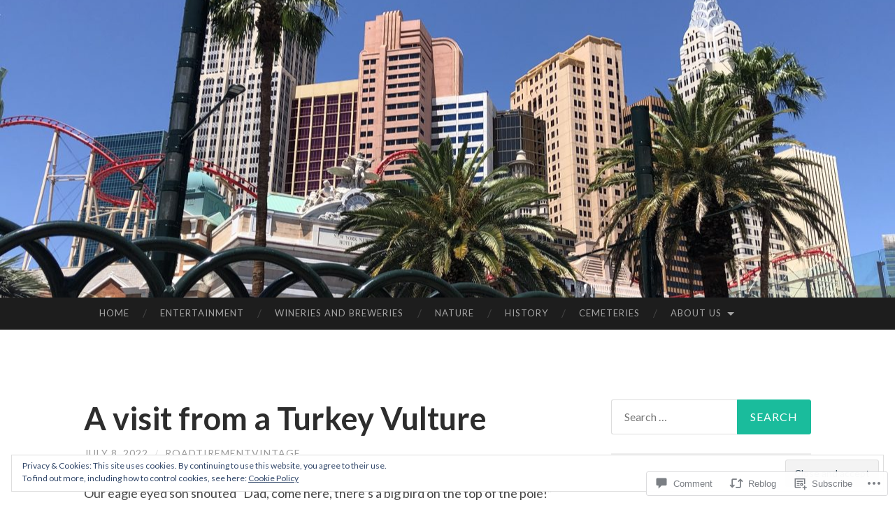

--- FILE ---
content_type: text/html; charset=UTF-8
request_url: https://roadtirement.com/2022/07/08/a-visit-from-a-turkey-vulture/
body_size: 31842
content:
<!DOCTYPE html>
<html lang="en">
<head>
<meta charset="UTF-8">
<meta name="viewport" content="width=device-width, initial-scale=1">
<title>A visit from a Turkey Vulture | Roadtirement</title>
<link rel="profile" href="http://gmpg.org/xfn/11">
<link rel="pingback" href="https://roadtirement.com/xmlrpc.php">

<meta name='robots' content='max-image-preview:large' />
<meta name="p:domain_verify" content="df47a19aae39a26379c8c48f48d16291" />

<!-- Async WordPress.com Remote Login -->
<script id="wpcom_remote_login_js">
var wpcom_remote_login_extra_auth = '';
function wpcom_remote_login_remove_dom_node_id( element_id ) {
	var dom_node = document.getElementById( element_id );
	if ( dom_node ) { dom_node.parentNode.removeChild( dom_node ); }
}
function wpcom_remote_login_remove_dom_node_classes( class_name ) {
	var dom_nodes = document.querySelectorAll( '.' + class_name );
	for ( var i = 0; i < dom_nodes.length; i++ ) {
		dom_nodes[ i ].parentNode.removeChild( dom_nodes[ i ] );
	}
}
function wpcom_remote_login_final_cleanup() {
	wpcom_remote_login_remove_dom_node_classes( "wpcom_remote_login_msg" );
	wpcom_remote_login_remove_dom_node_id( "wpcom_remote_login_key" );
	wpcom_remote_login_remove_dom_node_id( "wpcom_remote_login_validate" );
	wpcom_remote_login_remove_dom_node_id( "wpcom_remote_login_js" );
	wpcom_remote_login_remove_dom_node_id( "wpcom_request_access_iframe" );
	wpcom_remote_login_remove_dom_node_id( "wpcom_request_access_styles" );
}

// Watch for messages back from the remote login
window.addEventListener( "message", function( e ) {
	if ( e.origin === "https://r-login.wordpress.com" ) {
		var data = {};
		try {
			data = JSON.parse( e.data );
		} catch( e ) {
			wpcom_remote_login_final_cleanup();
			return;
		}

		if ( data.msg === 'LOGIN' ) {
			// Clean up the login check iframe
			wpcom_remote_login_remove_dom_node_id( "wpcom_remote_login_key" );

			var id_regex = new RegExp( /^[0-9]+$/ );
			var token_regex = new RegExp( /^.*|.*|.*$/ );
			if (
				token_regex.test( data.token )
				&& id_regex.test( data.wpcomid )
			) {
				// We have everything we need to ask for a login
				var script = document.createElement( "script" );
				script.setAttribute( "id", "wpcom_remote_login_validate" );
				script.src = '/remote-login.php?wpcom_remote_login=validate'
					+ '&wpcomid=' + data.wpcomid
					+ '&token=' + encodeURIComponent( data.token )
					+ '&host=' + window.location.protocol
					+ '//' + window.location.hostname
					+ '&postid=16534'
					+ '&is_singular=1';
				document.body.appendChild( script );
			}

			return;
		}

		// Safari ITP, not logged in, so redirect
		if ( data.msg === 'LOGIN-REDIRECT' ) {
			window.location = 'https://wordpress.com/log-in?redirect_to=' + window.location.href;
			return;
		}

		// Safari ITP, storage access failed, remove the request
		if ( data.msg === 'LOGIN-REMOVE' ) {
			var css_zap = 'html { -webkit-transition: margin-top 1s; transition: margin-top 1s; } /* 9001 */ html { margin-top: 0 !important; } * html body { margin-top: 0 !important; } @media screen and ( max-width: 782px ) { html { margin-top: 0 !important; } * html body { margin-top: 0 !important; } }';
			var style_zap = document.createElement( 'style' );
			style_zap.type = 'text/css';
			style_zap.appendChild( document.createTextNode( css_zap ) );
			document.body.appendChild( style_zap );

			var e = document.getElementById( 'wpcom_request_access_iframe' );
			e.parentNode.removeChild( e );

			document.cookie = 'wordpress_com_login_access=denied; path=/; max-age=31536000';

			return;
		}

		// Safari ITP
		if ( data.msg === 'REQUEST_ACCESS' ) {
			console.log( 'request access: safari' );

			// Check ITP iframe enable/disable knob
			if ( wpcom_remote_login_extra_auth !== 'safari_itp_iframe' ) {
				return;
			}

			// If we are in a "private window" there is no ITP.
			var private_window = false;
			try {
				var opendb = window.openDatabase( null, null, null, null );
			} catch( e ) {
				private_window = true;
			}

			if ( private_window ) {
				console.log( 'private window' );
				return;
			}

			var iframe = document.createElement( 'iframe' );
			iframe.id = 'wpcom_request_access_iframe';
			iframe.setAttribute( 'scrolling', 'no' );
			iframe.setAttribute( 'sandbox', 'allow-storage-access-by-user-activation allow-scripts allow-same-origin allow-top-navigation-by-user-activation' );
			iframe.src = 'https://r-login.wordpress.com/remote-login.php?wpcom_remote_login=request_access&origin=' + encodeURIComponent( data.origin ) + '&wpcomid=' + encodeURIComponent( data.wpcomid );

			var css = 'html { -webkit-transition: margin-top 1s; transition: margin-top 1s; } /* 9001 */ html { margin-top: 46px !important; } * html body { margin-top: 46px !important; } @media screen and ( max-width: 660px ) { html { margin-top: 71px !important; } * html body { margin-top: 71px !important; } #wpcom_request_access_iframe { display: block; height: 71px !important; } } #wpcom_request_access_iframe { border: 0px; height: 46px; position: fixed; top: 0; left: 0; width: 100%; min-width: 100%; z-index: 99999; background: #23282d; } ';

			var style = document.createElement( 'style' );
			style.type = 'text/css';
			style.id = 'wpcom_request_access_styles';
			style.appendChild( document.createTextNode( css ) );
			document.body.appendChild( style );

			document.body.appendChild( iframe );
		}

		if ( data.msg === 'DONE' ) {
			wpcom_remote_login_final_cleanup();
		}
	}
}, false );

// Inject the remote login iframe after the page has had a chance to load
// more critical resources
window.addEventListener( "DOMContentLoaded", function( e ) {
	var iframe = document.createElement( "iframe" );
	iframe.style.display = "none";
	iframe.setAttribute( "scrolling", "no" );
	iframe.setAttribute( "id", "wpcom_remote_login_key" );
	iframe.src = "https://r-login.wordpress.com/remote-login.php"
		+ "?wpcom_remote_login=key"
		+ "&origin=aHR0cHM6Ly9yb2FkdGlyZW1lbnQuY29t"
		+ "&wpcomid=134718332"
		+ "&time=" + Math.floor( Date.now() / 1000 );
	document.body.appendChild( iframe );
}, false );
</script>
<link rel='dns-prefetch' href='//s0.wp.com' />
<link rel='dns-prefetch' href='//widgets.wp.com' />
<link rel='dns-prefetch' href='//wordpress.com' />
<link rel='dns-prefetch' href='//fonts-api.wp.com' />
<link rel="alternate" type="application/rss+xml" title="Roadtirement &raquo; Feed" href="https://roadtirement.com/feed/" />
<link rel="alternate" type="application/rss+xml" title="Roadtirement &raquo; Comments Feed" href="https://roadtirement.com/comments/feed/" />
<link rel="alternate" type="application/rss+xml" title="Roadtirement &raquo; A visit from a Turkey&nbsp;Vulture Comments Feed" href="https://roadtirement.com/2022/07/08/a-visit-from-a-turkey-vulture/feed/" />
	<script type="text/javascript">
		/* <![CDATA[ */
		function addLoadEvent(func) {
			var oldonload = window.onload;
			if (typeof window.onload != 'function') {
				window.onload = func;
			} else {
				window.onload = function () {
					oldonload();
					func();
				}
			}
		}
		/* ]]> */
	</script>
	<link crossorigin='anonymous' rel='stylesheet' id='all-css-0-1' href='/_static/??-eJx9zN0KwjAMhuEbsgZ/5vBAvJbShtE1bYNJKLt7NxEEEQ9fku+Bzi60qlgVijkmm1IV6ClOqAJo67XlhI58B8XC5BUFRBfCfRDZwW9gRmUf8rtBrEJp0WjdPnAzouMm+lX/REoZP+6rtvd7uR3G4XQcr5fzMD8BGYBNRA==&cssminify=yes' type='text/css' media='all' />
<style id='wp-emoji-styles-inline-css'>

	img.wp-smiley, img.emoji {
		display: inline !important;
		border: none !important;
		box-shadow: none !important;
		height: 1em !important;
		width: 1em !important;
		margin: 0 0.07em !important;
		vertical-align: -0.1em !important;
		background: none !important;
		padding: 0 !important;
	}
/*# sourceURL=wp-emoji-styles-inline-css */
</style>
<link crossorigin='anonymous' rel='stylesheet' id='all-css-2-1' href='/wp-content/plugins/gutenberg-core/v22.2.0/build/styles/block-library/style.css?m=1764855221i&cssminify=yes' type='text/css' media='all' />
<style id='wp-block-library-inline-css'>
.has-text-align-justify {
	text-align:justify;
}
.has-text-align-justify{text-align:justify;}

/*# sourceURL=wp-block-library-inline-css */
</style><style id='wp-block-paragraph-inline-css'>
.is-small-text{font-size:.875em}.is-regular-text{font-size:1em}.is-large-text{font-size:2.25em}.is-larger-text{font-size:3em}.has-drop-cap:not(:focus):first-letter{float:left;font-size:8.4em;font-style:normal;font-weight:100;line-height:.68;margin:.05em .1em 0 0;text-transform:uppercase}body.rtl .has-drop-cap:not(:focus):first-letter{float:none;margin-left:.1em}p.has-drop-cap.has-background{overflow:hidden}:root :where(p.has-background){padding:1.25em 2.375em}:where(p.has-text-color:not(.has-link-color)) a{color:inherit}p.has-text-align-left[style*="writing-mode:vertical-lr"],p.has-text-align-right[style*="writing-mode:vertical-rl"]{rotate:180deg}
/*# sourceURL=/wp-content/plugins/gutenberg-core/v22.2.0/build/styles/block-library/paragraph/style.css */
</style>
<style id='global-styles-inline-css'>
:root{--wp--preset--aspect-ratio--square: 1;--wp--preset--aspect-ratio--4-3: 4/3;--wp--preset--aspect-ratio--3-4: 3/4;--wp--preset--aspect-ratio--3-2: 3/2;--wp--preset--aspect-ratio--2-3: 2/3;--wp--preset--aspect-ratio--16-9: 16/9;--wp--preset--aspect-ratio--9-16: 9/16;--wp--preset--color--black: #000000;--wp--preset--color--cyan-bluish-gray: #abb8c3;--wp--preset--color--white: #ffffff;--wp--preset--color--pale-pink: #f78da7;--wp--preset--color--vivid-red: #cf2e2e;--wp--preset--color--luminous-vivid-orange: #ff6900;--wp--preset--color--luminous-vivid-amber: #fcb900;--wp--preset--color--light-green-cyan: #7bdcb5;--wp--preset--color--vivid-green-cyan: #00d084;--wp--preset--color--pale-cyan-blue: #8ed1fc;--wp--preset--color--vivid-cyan-blue: #0693e3;--wp--preset--color--vivid-purple: #9b51e0;--wp--preset--gradient--vivid-cyan-blue-to-vivid-purple: linear-gradient(135deg,rgb(6,147,227) 0%,rgb(155,81,224) 100%);--wp--preset--gradient--light-green-cyan-to-vivid-green-cyan: linear-gradient(135deg,rgb(122,220,180) 0%,rgb(0,208,130) 100%);--wp--preset--gradient--luminous-vivid-amber-to-luminous-vivid-orange: linear-gradient(135deg,rgb(252,185,0) 0%,rgb(255,105,0) 100%);--wp--preset--gradient--luminous-vivid-orange-to-vivid-red: linear-gradient(135deg,rgb(255,105,0) 0%,rgb(207,46,46) 100%);--wp--preset--gradient--very-light-gray-to-cyan-bluish-gray: linear-gradient(135deg,rgb(238,238,238) 0%,rgb(169,184,195) 100%);--wp--preset--gradient--cool-to-warm-spectrum: linear-gradient(135deg,rgb(74,234,220) 0%,rgb(151,120,209) 20%,rgb(207,42,186) 40%,rgb(238,44,130) 60%,rgb(251,105,98) 80%,rgb(254,248,76) 100%);--wp--preset--gradient--blush-light-purple: linear-gradient(135deg,rgb(255,206,236) 0%,rgb(152,150,240) 100%);--wp--preset--gradient--blush-bordeaux: linear-gradient(135deg,rgb(254,205,165) 0%,rgb(254,45,45) 50%,rgb(107,0,62) 100%);--wp--preset--gradient--luminous-dusk: linear-gradient(135deg,rgb(255,203,112) 0%,rgb(199,81,192) 50%,rgb(65,88,208) 100%);--wp--preset--gradient--pale-ocean: linear-gradient(135deg,rgb(255,245,203) 0%,rgb(182,227,212) 50%,rgb(51,167,181) 100%);--wp--preset--gradient--electric-grass: linear-gradient(135deg,rgb(202,248,128) 0%,rgb(113,206,126) 100%);--wp--preset--gradient--midnight: linear-gradient(135deg,rgb(2,3,129) 0%,rgb(40,116,252) 100%);--wp--preset--font-size--small: 13px;--wp--preset--font-size--medium: 20px;--wp--preset--font-size--large: 36px;--wp--preset--font-size--x-large: 42px;--wp--preset--font-family--albert-sans: 'Albert Sans', sans-serif;--wp--preset--font-family--alegreya: Alegreya, serif;--wp--preset--font-family--arvo: Arvo, serif;--wp--preset--font-family--bodoni-moda: 'Bodoni Moda', serif;--wp--preset--font-family--bricolage-grotesque: 'Bricolage Grotesque', sans-serif;--wp--preset--font-family--cabin: Cabin, sans-serif;--wp--preset--font-family--chivo: Chivo, sans-serif;--wp--preset--font-family--commissioner: Commissioner, sans-serif;--wp--preset--font-family--cormorant: Cormorant, serif;--wp--preset--font-family--courier-prime: 'Courier Prime', monospace;--wp--preset--font-family--crimson-pro: 'Crimson Pro', serif;--wp--preset--font-family--dm-mono: 'DM Mono', monospace;--wp--preset--font-family--dm-sans: 'DM Sans', sans-serif;--wp--preset--font-family--dm-serif-display: 'DM Serif Display', serif;--wp--preset--font-family--domine: Domine, serif;--wp--preset--font-family--eb-garamond: 'EB Garamond', serif;--wp--preset--font-family--epilogue: Epilogue, sans-serif;--wp--preset--font-family--fahkwang: Fahkwang, sans-serif;--wp--preset--font-family--figtree: Figtree, sans-serif;--wp--preset--font-family--fira-sans: 'Fira Sans', sans-serif;--wp--preset--font-family--fjalla-one: 'Fjalla One', sans-serif;--wp--preset--font-family--fraunces: Fraunces, serif;--wp--preset--font-family--gabarito: Gabarito, system-ui;--wp--preset--font-family--ibm-plex-mono: 'IBM Plex Mono', monospace;--wp--preset--font-family--ibm-plex-sans: 'IBM Plex Sans', sans-serif;--wp--preset--font-family--ibarra-real-nova: 'Ibarra Real Nova', serif;--wp--preset--font-family--instrument-serif: 'Instrument Serif', serif;--wp--preset--font-family--inter: Inter, sans-serif;--wp--preset--font-family--josefin-sans: 'Josefin Sans', sans-serif;--wp--preset--font-family--jost: Jost, sans-serif;--wp--preset--font-family--libre-baskerville: 'Libre Baskerville', serif;--wp--preset--font-family--libre-franklin: 'Libre Franklin', sans-serif;--wp--preset--font-family--literata: Literata, serif;--wp--preset--font-family--lora: Lora, serif;--wp--preset--font-family--merriweather: Merriweather, serif;--wp--preset--font-family--montserrat: Montserrat, sans-serif;--wp--preset--font-family--newsreader: Newsreader, serif;--wp--preset--font-family--noto-sans-mono: 'Noto Sans Mono', sans-serif;--wp--preset--font-family--nunito: Nunito, sans-serif;--wp--preset--font-family--open-sans: 'Open Sans', sans-serif;--wp--preset--font-family--overpass: Overpass, sans-serif;--wp--preset--font-family--pt-serif: 'PT Serif', serif;--wp--preset--font-family--petrona: Petrona, serif;--wp--preset--font-family--piazzolla: Piazzolla, serif;--wp--preset--font-family--playfair-display: 'Playfair Display', serif;--wp--preset--font-family--plus-jakarta-sans: 'Plus Jakarta Sans', sans-serif;--wp--preset--font-family--poppins: Poppins, sans-serif;--wp--preset--font-family--raleway: Raleway, sans-serif;--wp--preset--font-family--roboto: Roboto, sans-serif;--wp--preset--font-family--roboto-slab: 'Roboto Slab', serif;--wp--preset--font-family--rubik: Rubik, sans-serif;--wp--preset--font-family--rufina: Rufina, serif;--wp--preset--font-family--sora: Sora, sans-serif;--wp--preset--font-family--source-sans-3: 'Source Sans 3', sans-serif;--wp--preset--font-family--source-serif-4: 'Source Serif 4', serif;--wp--preset--font-family--space-mono: 'Space Mono', monospace;--wp--preset--font-family--syne: Syne, sans-serif;--wp--preset--font-family--texturina: Texturina, serif;--wp--preset--font-family--urbanist: Urbanist, sans-serif;--wp--preset--font-family--work-sans: 'Work Sans', sans-serif;--wp--preset--spacing--20: 0.44rem;--wp--preset--spacing--30: 0.67rem;--wp--preset--spacing--40: 1rem;--wp--preset--spacing--50: 1.5rem;--wp--preset--spacing--60: 2.25rem;--wp--preset--spacing--70: 3.38rem;--wp--preset--spacing--80: 5.06rem;--wp--preset--shadow--natural: 6px 6px 9px rgba(0, 0, 0, 0.2);--wp--preset--shadow--deep: 12px 12px 50px rgba(0, 0, 0, 0.4);--wp--preset--shadow--sharp: 6px 6px 0px rgba(0, 0, 0, 0.2);--wp--preset--shadow--outlined: 6px 6px 0px -3px rgb(255, 255, 255), 6px 6px rgb(0, 0, 0);--wp--preset--shadow--crisp: 6px 6px 0px rgb(0, 0, 0);}:where(.is-layout-flex){gap: 0.5em;}:where(.is-layout-grid){gap: 0.5em;}body .is-layout-flex{display: flex;}.is-layout-flex{flex-wrap: wrap;align-items: center;}.is-layout-flex > :is(*, div){margin: 0;}body .is-layout-grid{display: grid;}.is-layout-grid > :is(*, div){margin: 0;}:where(.wp-block-columns.is-layout-flex){gap: 2em;}:where(.wp-block-columns.is-layout-grid){gap: 2em;}:where(.wp-block-post-template.is-layout-flex){gap: 1.25em;}:where(.wp-block-post-template.is-layout-grid){gap: 1.25em;}.has-black-color{color: var(--wp--preset--color--black) !important;}.has-cyan-bluish-gray-color{color: var(--wp--preset--color--cyan-bluish-gray) !important;}.has-white-color{color: var(--wp--preset--color--white) !important;}.has-pale-pink-color{color: var(--wp--preset--color--pale-pink) !important;}.has-vivid-red-color{color: var(--wp--preset--color--vivid-red) !important;}.has-luminous-vivid-orange-color{color: var(--wp--preset--color--luminous-vivid-orange) !important;}.has-luminous-vivid-amber-color{color: var(--wp--preset--color--luminous-vivid-amber) !important;}.has-light-green-cyan-color{color: var(--wp--preset--color--light-green-cyan) !important;}.has-vivid-green-cyan-color{color: var(--wp--preset--color--vivid-green-cyan) !important;}.has-pale-cyan-blue-color{color: var(--wp--preset--color--pale-cyan-blue) !important;}.has-vivid-cyan-blue-color{color: var(--wp--preset--color--vivid-cyan-blue) !important;}.has-vivid-purple-color{color: var(--wp--preset--color--vivid-purple) !important;}.has-black-background-color{background-color: var(--wp--preset--color--black) !important;}.has-cyan-bluish-gray-background-color{background-color: var(--wp--preset--color--cyan-bluish-gray) !important;}.has-white-background-color{background-color: var(--wp--preset--color--white) !important;}.has-pale-pink-background-color{background-color: var(--wp--preset--color--pale-pink) !important;}.has-vivid-red-background-color{background-color: var(--wp--preset--color--vivid-red) !important;}.has-luminous-vivid-orange-background-color{background-color: var(--wp--preset--color--luminous-vivid-orange) !important;}.has-luminous-vivid-amber-background-color{background-color: var(--wp--preset--color--luminous-vivid-amber) !important;}.has-light-green-cyan-background-color{background-color: var(--wp--preset--color--light-green-cyan) !important;}.has-vivid-green-cyan-background-color{background-color: var(--wp--preset--color--vivid-green-cyan) !important;}.has-pale-cyan-blue-background-color{background-color: var(--wp--preset--color--pale-cyan-blue) !important;}.has-vivid-cyan-blue-background-color{background-color: var(--wp--preset--color--vivid-cyan-blue) !important;}.has-vivid-purple-background-color{background-color: var(--wp--preset--color--vivid-purple) !important;}.has-black-border-color{border-color: var(--wp--preset--color--black) !important;}.has-cyan-bluish-gray-border-color{border-color: var(--wp--preset--color--cyan-bluish-gray) !important;}.has-white-border-color{border-color: var(--wp--preset--color--white) !important;}.has-pale-pink-border-color{border-color: var(--wp--preset--color--pale-pink) !important;}.has-vivid-red-border-color{border-color: var(--wp--preset--color--vivid-red) !important;}.has-luminous-vivid-orange-border-color{border-color: var(--wp--preset--color--luminous-vivid-orange) !important;}.has-luminous-vivid-amber-border-color{border-color: var(--wp--preset--color--luminous-vivid-amber) !important;}.has-light-green-cyan-border-color{border-color: var(--wp--preset--color--light-green-cyan) !important;}.has-vivid-green-cyan-border-color{border-color: var(--wp--preset--color--vivid-green-cyan) !important;}.has-pale-cyan-blue-border-color{border-color: var(--wp--preset--color--pale-cyan-blue) !important;}.has-vivid-cyan-blue-border-color{border-color: var(--wp--preset--color--vivid-cyan-blue) !important;}.has-vivid-purple-border-color{border-color: var(--wp--preset--color--vivid-purple) !important;}.has-vivid-cyan-blue-to-vivid-purple-gradient-background{background: var(--wp--preset--gradient--vivid-cyan-blue-to-vivid-purple) !important;}.has-light-green-cyan-to-vivid-green-cyan-gradient-background{background: var(--wp--preset--gradient--light-green-cyan-to-vivid-green-cyan) !important;}.has-luminous-vivid-amber-to-luminous-vivid-orange-gradient-background{background: var(--wp--preset--gradient--luminous-vivid-amber-to-luminous-vivid-orange) !important;}.has-luminous-vivid-orange-to-vivid-red-gradient-background{background: var(--wp--preset--gradient--luminous-vivid-orange-to-vivid-red) !important;}.has-very-light-gray-to-cyan-bluish-gray-gradient-background{background: var(--wp--preset--gradient--very-light-gray-to-cyan-bluish-gray) !important;}.has-cool-to-warm-spectrum-gradient-background{background: var(--wp--preset--gradient--cool-to-warm-spectrum) !important;}.has-blush-light-purple-gradient-background{background: var(--wp--preset--gradient--blush-light-purple) !important;}.has-blush-bordeaux-gradient-background{background: var(--wp--preset--gradient--blush-bordeaux) !important;}.has-luminous-dusk-gradient-background{background: var(--wp--preset--gradient--luminous-dusk) !important;}.has-pale-ocean-gradient-background{background: var(--wp--preset--gradient--pale-ocean) !important;}.has-electric-grass-gradient-background{background: var(--wp--preset--gradient--electric-grass) !important;}.has-midnight-gradient-background{background: var(--wp--preset--gradient--midnight) !important;}.has-small-font-size{font-size: var(--wp--preset--font-size--small) !important;}.has-medium-font-size{font-size: var(--wp--preset--font-size--medium) !important;}.has-large-font-size{font-size: var(--wp--preset--font-size--large) !important;}.has-x-large-font-size{font-size: var(--wp--preset--font-size--x-large) !important;}.has-albert-sans-font-family{font-family: var(--wp--preset--font-family--albert-sans) !important;}.has-alegreya-font-family{font-family: var(--wp--preset--font-family--alegreya) !important;}.has-arvo-font-family{font-family: var(--wp--preset--font-family--arvo) !important;}.has-bodoni-moda-font-family{font-family: var(--wp--preset--font-family--bodoni-moda) !important;}.has-bricolage-grotesque-font-family{font-family: var(--wp--preset--font-family--bricolage-grotesque) !important;}.has-cabin-font-family{font-family: var(--wp--preset--font-family--cabin) !important;}.has-chivo-font-family{font-family: var(--wp--preset--font-family--chivo) !important;}.has-commissioner-font-family{font-family: var(--wp--preset--font-family--commissioner) !important;}.has-cormorant-font-family{font-family: var(--wp--preset--font-family--cormorant) !important;}.has-courier-prime-font-family{font-family: var(--wp--preset--font-family--courier-prime) !important;}.has-crimson-pro-font-family{font-family: var(--wp--preset--font-family--crimson-pro) !important;}.has-dm-mono-font-family{font-family: var(--wp--preset--font-family--dm-mono) !important;}.has-dm-sans-font-family{font-family: var(--wp--preset--font-family--dm-sans) !important;}.has-dm-serif-display-font-family{font-family: var(--wp--preset--font-family--dm-serif-display) !important;}.has-domine-font-family{font-family: var(--wp--preset--font-family--domine) !important;}.has-eb-garamond-font-family{font-family: var(--wp--preset--font-family--eb-garamond) !important;}.has-epilogue-font-family{font-family: var(--wp--preset--font-family--epilogue) !important;}.has-fahkwang-font-family{font-family: var(--wp--preset--font-family--fahkwang) !important;}.has-figtree-font-family{font-family: var(--wp--preset--font-family--figtree) !important;}.has-fira-sans-font-family{font-family: var(--wp--preset--font-family--fira-sans) !important;}.has-fjalla-one-font-family{font-family: var(--wp--preset--font-family--fjalla-one) !important;}.has-fraunces-font-family{font-family: var(--wp--preset--font-family--fraunces) !important;}.has-gabarito-font-family{font-family: var(--wp--preset--font-family--gabarito) !important;}.has-ibm-plex-mono-font-family{font-family: var(--wp--preset--font-family--ibm-plex-mono) !important;}.has-ibm-plex-sans-font-family{font-family: var(--wp--preset--font-family--ibm-plex-sans) !important;}.has-ibarra-real-nova-font-family{font-family: var(--wp--preset--font-family--ibarra-real-nova) !important;}.has-instrument-serif-font-family{font-family: var(--wp--preset--font-family--instrument-serif) !important;}.has-inter-font-family{font-family: var(--wp--preset--font-family--inter) !important;}.has-josefin-sans-font-family{font-family: var(--wp--preset--font-family--josefin-sans) !important;}.has-jost-font-family{font-family: var(--wp--preset--font-family--jost) !important;}.has-libre-baskerville-font-family{font-family: var(--wp--preset--font-family--libre-baskerville) !important;}.has-libre-franklin-font-family{font-family: var(--wp--preset--font-family--libre-franklin) !important;}.has-literata-font-family{font-family: var(--wp--preset--font-family--literata) !important;}.has-lora-font-family{font-family: var(--wp--preset--font-family--lora) !important;}.has-merriweather-font-family{font-family: var(--wp--preset--font-family--merriweather) !important;}.has-montserrat-font-family{font-family: var(--wp--preset--font-family--montserrat) !important;}.has-newsreader-font-family{font-family: var(--wp--preset--font-family--newsreader) !important;}.has-noto-sans-mono-font-family{font-family: var(--wp--preset--font-family--noto-sans-mono) !important;}.has-nunito-font-family{font-family: var(--wp--preset--font-family--nunito) !important;}.has-open-sans-font-family{font-family: var(--wp--preset--font-family--open-sans) !important;}.has-overpass-font-family{font-family: var(--wp--preset--font-family--overpass) !important;}.has-pt-serif-font-family{font-family: var(--wp--preset--font-family--pt-serif) !important;}.has-petrona-font-family{font-family: var(--wp--preset--font-family--petrona) !important;}.has-piazzolla-font-family{font-family: var(--wp--preset--font-family--piazzolla) !important;}.has-playfair-display-font-family{font-family: var(--wp--preset--font-family--playfair-display) !important;}.has-plus-jakarta-sans-font-family{font-family: var(--wp--preset--font-family--plus-jakarta-sans) !important;}.has-poppins-font-family{font-family: var(--wp--preset--font-family--poppins) !important;}.has-raleway-font-family{font-family: var(--wp--preset--font-family--raleway) !important;}.has-roboto-font-family{font-family: var(--wp--preset--font-family--roboto) !important;}.has-roboto-slab-font-family{font-family: var(--wp--preset--font-family--roboto-slab) !important;}.has-rubik-font-family{font-family: var(--wp--preset--font-family--rubik) !important;}.has-rufina-font-family{font-family: var(--wp--preset--font-family--rufina) !important;}.has-sora-font-family{font-family: var(--wp--preset--font-family--sora) !important;}.has-source-sans-3-font-family{font-family: var(--wp--preset--font-family--source-sans-3) !important;}.has-source-serif-4-font-family{font-family: var(--wp--preset--font-family--source-serif-4) !important;}.has-space-mono-font-family{font-family: var(--wp--preset--font-family--space-mono) !important;}.has-syne-font-family{font-family: var(--wp--preset--font-family--syne) !important;}.has-texturina-font-family{font-family: var(--wp--preset--font-family--texturina) !important;}.has-urbanist-font-family{font-family: var(--wp--preset--font-family--urbanist) !important;}.has-work-sans-font-family{font-family: var(--wp--preset--font-family--work-sans) !important;}
/*# sourceURL=global-styles-inline-css */
</style>

<style id='classic-theme-styles-inline-css'>
/*! This file is auto-generated */
.wp-block-button__link{color:#fff;background-color:#32373c;border-radius:9999px;box-shadow:none;text-decoration:none;padding:calc(.667em + 2px) calc(1.333em + 2px);font-size:1.125em}.wp-block-file__button{background:#32373c;color:#fff;text-decoration:none}
/*# sourceURL=/wp-includes/css/classic-themes.min.css */
</style>
<link crossorigin='anonymous' rel='stylesheet' id='all-css-4-1' href='/_static/??-eJx9jksOwjAMRC9EcCsEFQvEUVA+FqTUSRQ77fVxVbEBxMaSZ+bZA0sxPifBJEDNlKndY2LwuaLqVKyAJghDtDghaWzvmXfwG1uKMsa5UpHZ6KTYyMhDQf7HjSjF+qdRaTuxGcAtvb3bjCnkCrZJJisS/RcFXD24FqcAM1ann1VcK/Pnvna50qUfTl3XH8+HYXwBNR1jhQ==&cssminify=yes' type='text/css' media='all' />
<link rel='stylesheet' id='verbum-gutenberg-css-css' href='https://widgets.wp.com/verbum-block-editor/block-editor.css?ver=1738686361' media='all' />
<link crossorigin='anonymous' rel='stylesheet' id='all-css-6-1' href='/_static/??/wp-content/mu-plugins/comment-likes/css/comment-likes.css,/i/noticons/noticons.css?m=1436783281j&cssminify=yes' type='text/css' media='all' />
<link rel='stylesheet' id='hemingway-rewritten-fonts-css' href='https://fonts-api.wp.com/css?family=Raleway%3A400%2C300%2C700%7CLato%3A400%2C700%2C400italic%2C700italic&#038;subset=latin%2Clatin-ext' media='all' />
<link crossorigin='anonymous' rel='stylesheet' id='all-css-8-1' href='/_static/??-eJyFjtEKwjAMRX/IGsbUPYmfIl2JNbNNS9NS9vd24sNEmW/3kJzLhRqVCZyRM+Q7ehSIZYSWiG3Vs0pYE+V2B8mzw70R2cFK8kVFVyyxwIQ5avN4M0hhuBIbsMiYqAnyO351/hmydL7GqBpN8FuTEo4u2BYttK8VbkkWg3LB6EyBP0DdnKa0qBd/7oZTPxyHrj9MT3f6epw=&cssminify=yes' type='text/css' media='all' />
<link crossorigin='anonymous' rel='stylesheet' id='print-css-9-1' href='/wp-content/mu-plugins/global-print/global-print.css?m=1465851035i&cssminify=yes' type='text/css' media='print' />
<style id='jetpack-global-styles-frontend-style-inline-css'>
:root { --font-headings: unset; --font-base: unset; --font-headings-default: -apple-system,BlinkMacSystemFont,"Segoe UI",Roboto,Oxygen-Sans,Ubuntu,Cantarell,"Helvetica Neue",sans-serif; --font-base-default: -apple-system,BlinkMacSystemFont,"Segoe UI",Roboto,Oxygen-Sans,Ubuntu,Cantarell,"Helvetica Neue",sans-serif;}
/*# sourceURL=jetpack-global-styles-frontend-style-inline-css */
</style>
<link crossorigin='anonymous' rel='stylesheet' id='all-css-12-1' href='/_static/??-eJyNjcsKAjEMRX/IGtQZBxfip0hMS9sxTYppGfx7H7gRN+7ugcs5sFRHKi1Ig9Jd5R6zGMyhVaTrh8G6QFHfORhYwlvw6P39PbPENZmt4G/ROQuBKWVkxxrVvuBH1lIoz2waILJekF+HUzlupnG3nQ77YZwfuRJIaQ==&cssminify=yes' type='text/css' media='all' />
<script type="text/javascript" id="jetpack_related-posts-js-extra">
/* <![CDATA[ */
var related_posts_js_options = {"post_heading":"h4"};
//# sourceURL=jetpack_related-posts-js-extra
/* ]]> */
</script>
<script type="text/javascript" id="wpcom-actionbar-placeholder-js-extra">
/* <![CDATA[ */
var actionbardata = {"siteID":"134718332","postID":"16534","siteURL":"https://roadtirement.com","xhrURL":"https://roadtirement.com/wp-admin/admin-ajax.php","nonce":"0b2adfe689","isLoggedIn":"","statusMessage":"","subsEmailDefault":"instantly","proxyScriptUrl":"https://s0.wp.com/wp-content/js/wpcom-proxy-request.js?m=1513050504i&amp;ver=20211021","shortlink":"https://wp.me/p97gok-4iG","i18n":{"followedText":"New posts from this site will now appear in your \u003Ca href=\"https://wordpress.com/reader\"\u003EReader\u003C/a\u003E","foldBar":"Collapse this bar","unfoldBar":"Expand this bar","shortLinkCopied":"Shortlink copied to clipboard."}};
//# sourceURL=wpcom-actionbar-placeholder-js-extra
/* ]]> */
</script>
<script type="text/javascript" id="jetpack-mu-wpcom-settings-js-before">
/* <![CDATA[ */
var JETPACK_MU_WPCOM_SETTINGS = {"assetsUrl":"https://s0.wp.com/wp-content/mu-plugins/jetpack-mu-wpcom-plugin/sun/jetpack_vendor/automattic/jetpack-mu-wpcom/src/build/"};
//# sourceURL=jetpack-mu-wpcom-settings-js-before
/* ]]> */
</script>
<script crossorigin='anonymous' type='text/javascript'  src='/_static/??-eJxdjd0KAiEQhV+o2clg2b2JHiVcFdF0HBxt6+3bhYjq6vBx/nBlMIWao4a5A6fuAwlG11ib25tROuE1kMGlh2SxuqSbs8BFmvzSkAMNUQ74tRu3TGrAtTye/96Siv+8rqVabQVM0iJO9qLJjPfTLkCFwFuu28Qln9U0jkelpnmOL35BR9g='></script>
<script type="text/javascript" id="rlt-proxy-js-after">
/* <![CDATA[ */
	rltInitialize( {"token":null,"iframeOrigins":["https:\/\/widgets.wp.com"]} );
//# sourceURL=rlt-proxy-js-after
/* ]]> */
</script>
<link rel="EditURI" type="application/rsd+xml" title="RSD" href="https://roadtirement.wordpress.com/xmlrpc.php?rsd" />
<meta name="generator" content="WordPress.com" />
<link rel="canonical" href="https://roadtirement.com/2022/07/08/a-visit-from-a-turkey-vulture/" />
<link rel='shortlink' href='https://wp.me/p97gok-4iG' />
<link rel="alternate" type="application/json+oembed" href="https://public-api.wordpress.com/oembed/?format=json&amp;url=https%3A%2F%2Froadtirement.com%2F2022%2F07%2F08%2Fa-visit-from-a-turkey-vulture%2F&amp;for=wpcom-auto-discovery" /><link rel="alternate" type="application/xml+oembed" href="https://public-api.wordpress.com/oembed/?format=xml&amp;url=https%3A%2F%2Froadtirement.com%2F2022%2F07%2F08%2Fa-visit-from-a-turkey-vulture%2F&amp;for=wpcom-auto-discovery" />
<!-- Jetpack Open Graph Tags -->
<meta property="og:type" content="article" />
<meta property="og:title" content="A visit from a Turkey Vulture" />
<meta property="og:url" content="https://roadtirement.com/2022/07/08/a-visit-from-a-turkey-vulture/" />
<meta property="og:description" content="Our eagle eyed son shouted &#8220;Dad, come here, there&#8217;s a big bird on the top of the pole!&#8221; He was so right. A Turkey Vulture had in fact landed on the very tall utility pole in the y…" />
<meta property="article:published_time" content="2022-07-08T20:37:15+00:00" />
<meta property="article:modified_time" content="2022-07-08T20:37:15+00:00" />
<meta property="og:site_name" content="Roadtirement" />
<meta property="og:image" content="https://roadtirement.com/wp-content/uploads/2022/07/img_7213-3.jpg?w=676" />
<meta property="og:image:width" content="600" />
<meta property="og:image:height" content="450" />
<meta property="og:image:alt" content="" />
<meta property="og:locale" content="en_US" />
<meta property="article:publisher" content="https://www.facebook.com/WordPresscom" />
<meta name="twitter:creator" content="@roadtirement" />
<meta name="twitter:site" content="@roadtirement" />
<meta name="twitter:text:title" content="A visit from a Turkey&nbsp;Vulture" />
<meta name="twitter:image" content="https://roadtirement.com/wp-content/uploads/2022/07/img_7213-3.jpg?w=640" />
<meta name="twitter:card" content="summary_large_image" />

<!-- End Jetpack Open Graph Tags -->
<link rel="search" type="application/opensearchdescription+xml" href="https://roadtirement.com/osd.xml" title="Roadtirement" />
<link rel="search" type="application/opensearchdescription+xml" href="https://s1.wp.com/opensearch.xml" title="WordPress.com" />
<meta name="theme-color" content="#ffffff" />
<meta name="description" content="Our eagle eyed son shouted &quot;Dad, come here, there&#039;s a big bird on the top of the pole!&quot; He was so right. A Turkey Vulture had in fact landed on the very tall utility pole in the yard next door. The Turkey Vulture eats carrion and plays a large role in cleaning up the ecosystem.&hellip;" />
	<style type="text/css">
			.site-title,
		.site-description,
		.site-branding {
			position: absolute;
			clip: rect(1px, 1px, 1px, 1px);
		}
				.site-header-image {
			background-image: url(https://roadtirement.com/wp-content/uploads/2025/07/cropped-img_4874.jpg);
		}
		</style>
			<script type="text/javascript">

			window.doNotSellCallback = function() {

				var linkElements = [
					'a[href="https://wordpress.com/?ref=footer_blog"]',
					'a[href="https://wordpress.com/?ref=footer_website"]',
					'a[href="https://wordpress.com/?ref=vertical_footer"]',
					'a[href^="https://wordpress.com/?ref=footer_segment_"]',
				].join(',');

				var dnsLink = document.createElement( 'a' );
				dnsLink.href = 'https://wordpress.com/advertising-program-optout/';
				dnsLink.classList.add( 'do-not-sell-link' );
				dnsLink.rel = 'nofollow';
				dnsLink.style.marginLeft = '0.5em';
				dnsLink.textContent = 'Do Not Sell or Share My Personal Information';

				var creditLinks = document.querySelectorAll( linkElements );

				if ( 0 === creditLinks.length ) {
					return false;
				}

				Array.prototype.forEach.call( creditLinks, function( el ) {
					el.insertAdjacentElement( 'afterend', dnsLink );
				});

				return true;
			};

		</script>
		<link rel="icon" href="https://roadtirement.com/wp-content/uploads/2025/04/cropped-img_5043.jpg?w=32" sizes="32x32" />
<link rel="icon" href="https://roadtirement.com/wp-content/uploads/2025/04/cropped-img_5043.jpg?w=192" sizes="192x192" />
<link rel="apple-touch-icon" href="https://roadtirement.com/wp-content/uploads/2025/04/cropped-img_5043.jpg?w=180" />
<meta name="msapplication-TileImage" content="https://roadtirement.com/wp-content/uploads/2025/04/cropped-img_5043.jpg?w=270" />
<script type="text/javascript">
	window.google_analytics_uacct = "UA-52447-2";
</script>

<script type="text/javascript">
	var _gaq = _gaq || [];
	_gaq.push(['_setAccount', 'UA-52447-2']);
	_gaq.push(['_gat._anonymizeIp']);
	_gaq.push(['_setDomainName', 'none']);
	_gaq.push(['_setAllowLinker', true]);
	_gaq.push(['_initData']);
	_gaq.push(['_trackPageview']);

	(function() {
		var ga = document.createElement('script'); ga.type = 'text/javascript'; ga.async = true;
		ga.src = ('https:' == document.location.protocol ? 'https://ssl' : 'http://www') + '.google-analytics.com/ga.js';
		(document.getElementsByTagName('head')[0] || document.getElementsByTagName('body')[0]).appendChild(ga);
	})();
</script>
<link crossorigin='anonymous' rel='stylesheet' id='all-css-0-3' href='/_static/??-eJyVjssKwkAMRX/INowP1IX4KdKmg6SdScJkQn+/FR/gTpfncjhcmLVB4Rq5QvZGk9+JDcZYtcPpxWDOcCNG6JPgZGAzaSwtmm3g50CWwVM0wK6IW0wf5z382XseckrDir1hIa0kq/tFbSZ+hK/5Eo6H3fkU9mE7Lr2lXSA=&cssminify=yes' type='text/css' media='all' />
</head>

<body class="wp-singular post-template-default single single-post postid-16534 single-format-standard wp-theme-pubhemingway-rewritten customizer-styles-applied group-blog jetpack-reblog-enabled">
<div id="page" class="hfeed site">

	<header id="masthead" class="site-header" role="banner">
		<div class="site-header-image">
			<div class="site-branding-wrapper">
				<div class="site-branding">
					<h1 class="site-title"><a href="https://roadtirement.com/" rel="home">Roadtirement</a></h1>
					<h2 class="site-description"></h2>
				</div>
			</div>
		</div>
	</header><!-- #masthead -->
	<nav id="site-navigation" class="main-navigation clear" role="navigation">
		<button class="menu-toggle" aria-controls="primary-menu" aria-expanded="false"><span class="screen-reader-text">Menu</span></button>
		<a class="skip-link screen-reader-text" href="#content">Skip to content</a>

		<div class="menu-primary-container"><ul id="primary-menu" class="menu"><li id="menu-item-8" class="menu-item menu-item-type-custom menu-item-object-custom menu-item-8"><a href="/">Home</a></li>
<li id="menu-item-15890" class="menu-item menu-item-type-taxonomy menu-item-object-category menu-item-15890"><a href="https://roadtirement.com/category/entertainment/">Entertainment</a></li>
<li id="menu-item-16236" class="menu-item menu-item-type-taxonomy menu-item-object-category menu-item-16236"><a href="https://roadtirement.com/category/wineries-and-breweries/">Wineries and breweries</a></li>
<li id="menu-item-15888" class="menu-item menu-item-type-taxonomy menu-item-object-category current-post-ancestor current-menu-parent current-post-parent menu-item-15888"><a href="https://roadtirement.com/category/nature/">Nature</a></li>
<li id="menu-item-15889" class="menu-item menu-item-type-taxonomy menu-item-object-category menu-item-15889"><a href="https://roadtirement.com/category/history/">History</a></li>
<li id="menu-item-15891" class="menu-item menu-item-type-taxonomy menu-item-object-category menu-item-15891"><a href="https://roadtirement.com/category/cemeteries/">Cemeteries</a></li>
<li id="menu-item-6788" class="menu-item menu-item-type-post_type menu-item-object-page menu-item-has-children menu-item-6788"><a href="https://roadtirement.com/about-us/">About us</a>
<ul class="sub-menu">
	<li id="menu-item-12775" class="menu-item menu-item-type-post_type menu-item-object-page menu-item-12775"><a href="https://roadtirement.com/contact-us-2/">Contact Us</a></li>
	<li id="menu-item-15901" class="menu-item menu-item-type-taxonomy menu-item-object-category menu-item-15901"><a href="https://roadtirement.com/category/pre-july-2022-posts/">Pre July 2022 Posts</a></li>
</ul>
</li>
</ul></div>		<div id="header-search-toggle">
			<span class="screen-reader-text">Search</span>
		</div>
		<div id="header-search">
			<form role="search" method="get" class="search-form" action="https://roadtirement.com/">
				<label>
					<span class="screen-reader-text">Search for:</span>
					<input type="search" class="search-field" placeholder="Search &hellip;" value="" name="s" />
				</label>
				<input type="submit" class="search-submit" value="Search" />
			</form>		</div>
	</nav><!-- #site-navigation -->
	<div id="content" class="site-content">

	<div id="primary" class="content-area">
		<main id="main" class="site-main" role="main">

					
			
<article id="post-16534" class="post-16534 post type-post status-publish format-standard hentry category-nature tag-bird-video tag-bird-watching tag-birds tag-nature tag-nature-photography tag-nature-videos tag-photos tag-retirement-activity tag-vulture-video">
	<header class="entry-header">
					<h1 class="entry-title">A visit from a Turkey&nbsp;Vulture</h1>				<div class="entry-meta">
			<span class="posted-on"><a href="https://roadtirement.com/2022/07/08/a-visit-from-a-turkey-vulture/" rel="bookmark"><time class="entry-date published" datetime="2022-07-08T16:37:15-04:00">July 8, 2022</time></a></span><span class="byline"><span class="sep"> / </span><span class="author vcard"><a class="url fn n" href="https://roadtirement.com/author/roadtirement/">Roadtirementvintage</a></span></span>					</div><!-- .entry-meta -->
	</header><!-- .entry-header -->

	<div class="entry-content">
		<p>Our eagle eyed son shouted &#8220;Dad, come here, there&#8217;s a big bird on the top of the pole!&#8221; He was so right. A Turkey Vulture had in fact landed on the very tall utility pole in the yard next door.</p>
<div data-shortcode="caption" id="attachment_16540" style="width: 610px" class="wp-caption aligncenter"><img aria-describedby="caption-attachment-16540" data-attachment-id="16540" data-permalink="https://roadtirement.com/2022/07/08/a-visit-from-a-turkey-vulture/img_7213-3/" data-orig-file="https://roadtirement.com/wp-content/uploads/2022/07/img_7213-3.jpg" data-orig-size="2132,1599" data-comments-opened="1" data-image-meta="{&quot;aperture&quot;:&quot;5.7&quot;,&quot;credit&quot;:&quot;&quot;,&quot;camera&quot;:&quot;Canon PowerShot SX20 IS&quot;,&quot;caption&quot;:&quot;&quot;,&quot;created_timestamp&quot;:&quot;315533031&quot;,&quot;copyright&quot;:&quot;&quot;,&quot;focal_length&quot;:&quot;100&quot;,&quot;iso&quot;:&quot;80&quot;,&quot;shutter_speed&quot;:&quot;0.001&quot;,&quot;title&quot;:&quot;&quot;,&quot;orientation&quot;:&quot;1&quot;}" data-image-title="IMG_7213 (3)" data-image-description="" data-image-caption="&lt;p&gt;That is a six foot wingspan. The bird weighs 3 &amp;#8211; 4 ponds.&lt;/p&gt;
" data-medium-file="https://roadtirement.com/wp-content/uploads/2022/07/img_7213-3.jpg?w=300" data-large-file="https://roadtirement.com/wp-content/uploads/2022/07/img_7213-3.jpg?w=676" class="wp-image-16540" src="https://roadtirement.com/wp-content/uploads/2022/07/img_7213-3.jpg?w=600&#038;h=450" alt="" width="600" height="450" srcset="https://roadtirement.com/wp-content/uploads/2022/07/img_7213-3.jpg?w=600 600w, https://roadtirement.com/wp-content/uploads/2022/07/img_7213-3.jpg?w=1200 1200w, https://roadtirement.com/wp-content/uploads/2022/07/img_7213-3.jpg?w=150 150w, https://roadtirement.com/wp-content/uploads/2022/07/img_7213-3.jpg?w=300 300w, https://roadtirement.com/wp-content/uploads/2022/07/img_7213-3.jpg?w=768 768w, https://roadtirement.com/wp-content/uploads/2022/07/img_7213-3.jpg?w=1024 1024w" sizes="(max-width: 600px) 100vw, 600px" /><p id="caption-attachment-16540" class="wp-caption-text">That is a six foot wingspan! This big bird only weighs 3-4 pounds.</p></div>
<div id="v-9MEXz7Tj-1" class="video-player" style="width:676px;height:380px">
<video id="v-9MEXz7Tj-1-video" width="676" height="380" poster="https://videos.files.wordpress.com/9MEXz7Tj/mvi_7203_mov_dvd.original.jpg" controls="true" preload="metadata" dir="ltr" lang="en"><source src="https://videos.files.wordpress.com/9MEXz7Tj/mvi_7203_mov_std.mp4" type="video/mp4; codecs=&quot;avc1.64001E, mp4a.40.2&quot;" /><div><img alt="MVI_7203" src="https://videos.files.wordpress.com/9MEXz7Tj/mvi_7203_mov_dvd.original.jpg?w=676&#038;h=380" width="676" height="380" /></div><p>MVI_7203</p></video></div>
<p>The Turkey Vulture eats carrion and plays a large role in cleaning up the ecosystem. It can soar for hours, riding the thermals in the sky. <a href="https://roadtirement.com/2022/04/01/turkey-vultures-enjoying-high-winds/" target="_blank" rel="noopener"><em><strong>(Here is a video link of ours with soaring vultures)</strong></em></a> It was raining today, and this vulture was spreading his wings to dry and shaking off moisture as well. Vultures also spread their wings first thing in the mornings to warm up and energize for the day. We seem to have a wonderful perch, and this is the first time we have seen a vulture land here.</p>
<div id="jp-post-flair" class="sharedaddy sd-like-enabled sd-sharing-enabled"><div class="sharedaddy sd-sharing-enabled"><div class="robots-nocontent sd-block sd-social sd-social-icon-text sd-sharing"><div class="sd-content"><ul><li class="share-twitter"><a rel="nofollow noopener noreferrer"
				data-shared="sharing-twitter-16534"
				class="share-twitter sd-button share-icon"
				href="https://roadtirement.com/2022/07/08/a-visit-from-a-turkey-vulture/?share=twitter"
				target="_blank"
				aria-labelledby="sharing-twitter-16534"
				>
				<span id="sharing-twitter-16534" hidden>Click to share on X (Opens in new window)</span>
				<span>X</span>
			</a></li><li class="share-facebook"><a rel="nofollow noopener noreferrer"
				data-shared="sharing-facebook-16534"
				class="share-facebook sd-button share-icon"
				href="https://roadtirement.com/2022/07/08/a-visit-from-a-turkey-vulture/?share=facebook"
				target="_blank"
				aria-labelledby="sharing-facebook-16534"
				>
				<span id="sharing-facebook-16534" hidden>Click to share on Facebook (Opens in new window)</span>
				<span>Facebook</span>
			</a></li><li class="share-pinterest"><a rel="nofollow noopener noreferrer"
				data-shared="sharing-pinterest-16534"
				class="share-pinterest sd-button share-icon"
				href="https://roadtirement.com/2022/07/08/a-visit-from-a-turkey-vulture/?share=pinterest"
				target="_blank"
				aria-labelledby="sharing-pinterest-16534"
				>
				<span id="sharing-pinterest-16534" hidden>Click to share on Pinterest (Opens in new window)</span>
				<span>Pinterest</span>
			</a></li><li class="share-end"></li></ul></div></div></div><div class='sharedaddy sd-block sd-like jetpack-likes-widget-wrapper jetpack-likes-widget-unloaded' id='like-post-wrapper-134718332-16534-69644ddc99c7d' data-src='//widgets.wp.com/likes/index.html?ver=20260112#blog_id=134718332&amp;post_id=16534&amp;origin=roadtirement.wordpress.com&amp;obj_id=134718332-16534-69644ddc99c7d&amp;domain=roadtirement.com' data-name='like-post-frame-134718332-16534-69644ddc99c7d' data-title='Like or Reblog'><div class='likes-widget-placeholder post-likes-widget-placeholder' style='height: 55px;'><span class='button'><span>Like</span></span> <span class='loading'>Loading...</span></div><span class='sd-text-color'></span><a class='sd-link-color'></a></div>
<div id='jp-relatedposts' class='jp-relatedposts' >
	
</div></div>			</div><!-- .entry-content -->

	<footer class="entry-meta">
						<div class="entry-categories">
					<a href="https://roadtirement.com/category/nature/" rel="category tag">Nature</a>				</div>
					<div class="entry-tags"><a href="https://roadtirement.com/tag/bird-video/" rel="tag">bird video</a>, <a href="https://roadtirement.com/tag/bird-watching/" rel="tag">bird watching</a>, <a href="https://roadtirement.com/tag/birds/" rel="tag">birds</a>, <a href="https://roadtirement.com/tag/nature/" rel="tag">Nature</a>, <a href="https://roadtirement.com/tag/nature-photography/" rel="tag">nature photography</a>, <a href="https://roadtirement.com/tag/nature-videos/" rel="tag">nature videos</a>, <a href="https://roadtirement.com/tag/photos/" rel="tag">Photos</a>, <a href="https://roadtirement.com/tag/retirement-activity/" rel="tag">retirement activity</a>, <a href="https://roadtirement.com/tag/vulture-video/" rel="tag">vulture video</a></div>	</footer><!-- .entry-meta -->
</article><!-- #post-## -->

				<nav class="navigation post-navigation" role="navigation">
		<h1 class="screen-reader-text">Post navigation</h1>
		<div class="nav-links">
			<div class="nav-previous"><a href="https://roadtirement.com/2022/07/07/gonna-have-some-maters-in-a-bit/" rel="prev"><span class="meta-nav">&larr;</span> Gonna have some &#8220;maters&#8221; in a&nbsp;bit</a></div><div class="nav-next"><a href="https://roadtirement.com/2022/07/09/springer-cemetery-elizabethtown-indiana/" rel="next">Springer Cemetery , Elizabethtown,&nbsp;Indiana <span class="meta-nav">&rarr;</span></a></div>		</div><!-- .nav-links -->
	</nav><!-- .navigation -->
	
			
<div id="comments" class="comments-area">

	
			<h2 class="comments-title">
			15 thoughts on &ldquo;<span>A visit from a Turkey&nbsp;Vulture</span>&rdquo;		</h2>

		
		<ol class="comment-list">
				<li class="comment byuser comment-author-conigliojoseph2 even thread-even depth-1" id="li-comment-32023">
		<article id="comment-32023" class="comment">
			<footer>
				<div class="comment-author vcard">
					<img referrerpolicy="no-referrer" alt='JC home&#039;s avatar' src='https://2.gravatar.com/avatar/8c9105ccce60a620de6e5df662e034ea23ca3608905e1cfb823966178ede9670?s=60&#038;d=identicon&#038;r=G' srcset='https://2.gravatar.com/avatar/8c9105ccce60a620de6e5df662e034ea23ca3608905e1cfb823966178ede9670?s=60&#038;d=identicon&#038;r=G 1x, https://2.gravatar.com/avatar/8c9105ccce60a620de6e5df662e034ea23ca3608905e1cfb823966178ede9670?s=90&#038;d=identicon&#038;r=G 1.5x, https://2.gravatar.com/avatar/8c9105ccce60a620de6e5df662e034ea23ca3608905e1cfb823966178ede9670?s=120&#038;d=identicon&#038;r=G 2x, https://2.gravatar.com/avatar/8c9105ccce60a620de6e5df662e034ea23ca3608905e1cfb823966178ede9670?s=180&#038;d=identicon&#038;r=G 3x, https://2.gravatar.com/avatar/8c9105ccce60a620de6e5df662e034ea23ca3608905e1cfb823966178ede9670?s=240&#038;d=identicon&#038;r=G 4x' class='avatar avatar-60' height='60' width='60' loading='lazy' decoding='async' />					<cite class="fn"><a href="http://www.lifesvoyager.com" class="url" rel="ugc external nofollow">JC home</a></cite>				</div><!-- .comment-author .vcard -->
				
				<div class="comment-meta comment-metadata">
					<a href="https://roadtirement.com/2022/07/08/a-visit-from-a-turkey-vulture/#comment-32023"><time pubdate datetime="2022-07-08T17:14:31-04:00">
					July 8, 2022 at 5:14 pm					</time></a>
				</div><!-- .comment-meta .commentmetadata -->
			</footer>

			<div class="comment-content"><p>The yuckiest birds on the planet!</p>
<p id="comment-like-32023" data-liked=comment-not-liked class="comment-likes comment-not-liked"><a href="https://roadtirement.com/2022/07/08/a-visit-from-a-turkey-vulture/?like_comment=32023&#038;_wpnonce=dd1045bb70" class="comment-like-link needs-login" rel="nofollow" data-blog="134718332"><span>Like</span></a><span id="comment-like-count-32023" class="comment-like-feedback">Like</span></p>
</div>

			<div class="comment-actions">
				<a rel="nofollow" class="comment-reply-link" href="https://roadtirement.com/2022/07/08/a-visit-from-a-turkey-vulture/?replytocom=32023#respond" data-commentid="32023" data-postid="16534" data-belowelement="comment-32023" data-respondelement="respond" data-replyto="Reply to JC home" aria-label="Reply to JC home">Reply</a>							</div><!-- .reply -->
		</article><!-- #comment-## -->

	<ul class="children">
	<li class="comment byuser comment-author-roadtirement bypostauthor odd alt depth-2" id="li-comment-32024">
		<article id="comment-32024" class="comment">
			<footer>
				<div class="comment-author vcard">
					<img referrerpolicy="no-referrer" alt='Roadtirementvintage&#039;s avatar' src='https://1.gravatar.com/avatar/a625a3e1546a57827aeb59cd6d3a35a6f805239b6f46a326307603662e980208?s=60&#038;d=identicon&#038;r=G' srcset='https://1.gravatar.com/avatar/a625a3e1546a57827aeb59cd6d3a35a6f805239b6f46a326307603662e980208?s=60&#038;d=identicon&#038;r=G 1x, https://1.gravatar.com/avatar/a625a3e1546a57827aeb59cd6d3a35a6f805239b6f46a326307603662e980208?s=90&#038;d=identicon&#038;r=G 1.5x, https://1.gravatar.com/avatar/a625a3e1546a57827aeb59cd6d3a35a6f805239b6f46a326307603662e980208?s=120&#038;d=identicon&#038;r=G 2x, https://1.gravatar.com/avatar/a625a3e1546a57827aeb59cd6d3a35a6f805239b6f46a326307603662e980208?s=180&#038;d=identicon&#038;r=G 3x, https://1.gravatar.com/avatar/a625a3e1546a57827aeb59cd6d3a35a6f805239b6f46a326307603662e980208?s=240&#038;d=identicon&#038;r=G 4x' class='avatar avatar-60' height='60' width='60' loading='lazy' decoding='async' />					<cite class="fn"><a href="http://roadtirement.com" class="url" rel="ugc">Roadtirement</a></cite>				</div><!-- .comment-author .vcard -->
				
				<div class="comment-meta comment-metadata">
					<a href="https://roadtirement.com/2022/07/08/a-visit-from-a-turkey-vulture/#comment-32024"><time pubdate datetime="2022-07-08T17:17:55-04:00">
					July 8, 2022 at 5:17 pm					</time></a>
				</div><!-- .comment-meta .commentmetadata -->
			</footer>

			<div class="comment-content"><p>They are yucky, but they do a clean up service. They get a bad rap most of the time IMHO.</p>
<p id="comment-like-32024" data-liked=comment-not-liked class="comment-likes comment-not-liked"><a href="https://roadtirement.com/2022/07/08/a-visit-from-a-turkey-vulture/?like_comment=32024&#038;_wpnonce=769edf0640" class="comment-like-link needs-login" rel="nofollow" data-blog="134718332"><span>Like</span></a><span id="comment-like-count-32024" class="comment-like-feedback">Like</span></p>
</div>

			<div class="comment-actions">
				<a rel="nofollow" class="comment-reply-link" href="https://roadtirement.com/2022/07/08/a-visit-from-a-turkey-vulture/?replytocom=32024#respond" data-commentid="32024" data-postid="16534" data-belowelement="comment-32024" data-respondelement="respond" data-replyto="Reply to Roadtirement" aria-label="Reply to Roadtirement">Reply</a>							</div><!-- .reply -->
		</article><!-- #comment-## -->

	</li><!-- #comment-## -->
</ul><!-- .children -->
</li><!-- #comment-## -->
	<li class="comment byuser comment-author-thebeerchaser even thread-odd thread-alt depth-1" id="li-comment-32025">
		<article id="comment-32025" class="comment">
			<footer>
				<div class="comment-author vcard">
					<img referrerpolicy="no-referrer" alt='Thebeerchaser&#039;s avatar' src='https://0.gravatar.com/avatar/c032a37cc956be13ac8b5b2ab8e6b91b31b7b2d82ed69f68a602a941c22a5362?s=60&#038;d=identicon&#038;r=G' srcset='https://0.gravatar.com/avatar/c032a37cc956be13ac8b5b2ab8e6b91b31b7b2d82ed69f68a602a941c22a5362?s=60&#038;d=identicon&#038;r=G 1x, https://0.gravatar.com/avatar/c032a37cc956be13ac8b5b2ab8e6b91b31b7b2d82ed69f68a602a941c22a5362?s=90&#038;d=identicon&#038;r=G 1.5x, https://0.gravatar.com/avatar/c032a37cc956be13ac8b5b2ab8e6b91b31b7b2d82ed69f68a602a941c22a5362?s=120&#038;d=identicon&#038;r=G 2x, https://0.gravatar.com/avatar/c032a37cc956be13ac8b5b2ab8e6b91b31b7b2d82ed69f68a602a941c22a5362?s=180&#038;d=identicon&#038;r=G 3x, https://0.gravatar.com/avatar/c032a37cc956be13ac8b5b2ab8e6b91b31b7b2d82ed69f68a602a941c22a5362?s=240&#038;d=identicon&#038;r=G 4x' class='avatar avatar-60' height='60' width='60' loading='lazy' decoding='async' />					<cite class="fn"><a href="http://thebeerchaser.wordpress.com" class="url" rel="ugc external nofollow">Thebeerchaser</a></cite>				</div><!-- .comment-author .vcard -->
				
				<div class="comment-meta comment-metadata">
					<a href="https://roadtirement.com/2022/07/08/a-visit-from-a-turkey-vulture/#comment-32025"><time pubdate datetime="2022-07-08T17:25:38-04:00">
					July 8, 2022 at 5:25 pm					</time></a>
				</div><!-- .comment-meta .commentmetadata -->
			</footer>

			<div class="comment-content"><p>I apologize for this but your post reminded me of this bad joke from years ago.<br />
&#8220;A turkey vulture is ready to board an airplane and the flight attendant says, &#8220;I&#8217;m sorry sir &#8211; only one<br />
carrion per passenger.'&#8221;</p>
<p id="comment-like-32025" data-liked=comment-not-liked class="comment-likes comment-not-liked"><a href="https://roadtirement.com/2022/07/08/a-visit-from-a-turkey-vulture/?like_comment=32025&#038;_wpnonce=16522dc7a8" class="comment-like-link needs-login" rel="nofollow" data-blog="134718332"><span>Like</span></a><span id="comment-like-count-32025" class="comment-like-feedback">Liked by <a href="#" class="view-likers" data-like-count="2">2 people</a></span></p>
</div>

			<div class="comment-actions">
				<a rel="nofollow" class="comment-reply-link" href="https://roadtirement.com/2022/07/08/a-visit-from-a-turkey-vulture/?replytocom=32025#respond" data-commentid="32025" data-postid="16534" data-belowelement="comment-32025" data-respondelement="respond" data-replyto="Reply to Thebeerchaser" aria-label="Reply to Thebeerchaser">Reply</a>							</div><!-- .reply -->
		</article><!-- #comment-## -->

	<ul class="children">
	<li class="comment byuser comment-author-roadtirement bypostauthor odd alt depth-2" id="li-comment-32026">
		<article id="comment-32026" class="comment">
			<footer>
				<div class="comment-author vcard">
					<img referrerpolicy="no-referrer" alt='Roadtirementvintage&#039;s avatar' src='https://1.gravatar.com/avatar/a625a3e1546a57827aeb59cd6d3a35a6f805239b6f46a326307603662e980208?s=60&#038;d=identicon&#038;r=G' srcset='https://1.gravatar.com/avatar/a625a3e1546a57827aeb59cd6d3a35a6f805239b6f46a326307603662e980208?s=60&#038;d=identicon&#038;r=G 1x, https://1.gravatar.com/avatar/a625a3e1546a57827aeb59cd6d3a35a6f805239b6f46a326307603662e980208?s=90&#038;d=identicon&#038;r=G 1.5x, https://1.gravatar.com/avatar/a625a3e1546a57827aeb59cd6d3a35a6f805239b6f46a326307603662e980208?s=120&#038;d=identicon&#038;r=G 2x, https://1.gravatar.com/avatar/a625a3e1546a57827aeb59cd6d3a35a6f805239b6f46a326307603662e980208?s=180&#038;d=identicon&#038;r=G 3x, https://1.gravatar.com/avatar/a625a3e1546a57827aeb59cd6d3a35a6f805239b6f46a326307603662e980208?s=240&#038;d=identicon&#038;r=G 4x' class='avatar avatar-60' height='60' width='60' loading='lazy' decoding='async' />					<cite class="fn"><a href="http://roadtirement.com" class="url" rel="ugc">Roadtirement</a></cite>				</div><!-- .comment-author .vcard -->
				
				<div class="comment-meta comment-metadata">
					<a href="https://roadtirement.com/2022/07/08/a-visit-from-a-turkey-vulture/#comment-32026"><time pubdate datetime="2022-07-08T17:36:02-04:00">
					July 8, 2022 at 5:36 pm					</time></a>
				</div><!-- .comment-meta .commentmetadata -->
			</footer>

			<div class="comment-content"><p>How most groan worthy!! Love that, thanks for the share!  😉</p>
<p id="comment-like-32026" data-liked=comment-not-liked class="comment-likes comment-not-liked"><a href="https://roadtirement.com/2022/07/08/a-visit-from-a-turkey-vulture/?like_comment=32026&#038;_wpnonce=048b3d2cc4" class="comment-like-link needs-login" rel="nofollow" data-blog="134718332"><span>Like</span></a><span id="comment-like-count-32026" class="comment-like-feedback">Liked by <a href="#" class="view-likers" data-like-count="1">1 person</a></span></p>
</div>

			<div class="comment-actions">
				<a rel="nofollow" class="comment-reply-link" href="https://roadtirement.com/2022/07/08/a-visit-from-a-turkey-vulture/?replytocom=32026#respond" data-commentid="32026" data-postid="16534" data-belowelement="comment-32026" data-respondelement="respond" data-replyto="Reply to Roadtirement" aria-label="Reply to Roadtirement">Reply</a>							</div><!-- .reply -->
		</article><!-- #comment-## -->

	</li><!-- #comment-## -->
</ul><!-- .children -->
</li><!-- #comment-## -->
	<li class="comment byuser comment-author-elcheo even thread-even depth-1" id="li-comment-32027">
		<article id="comment-32027" class="comment">
			<footer>
				<div class="comment-author vcard">
					<img referrerpolicy="no-referrer" alt='Timothy Price&#039;s avatar' src='https://1.gravatar.com/avatar/77d073cfad0cca3b345b2d54a5897295edafd26debf3d4582bd1279cc556cdbf?s=60&#038;d=identicon&#038;r=G' srcset='https://1.gravatar.com/avatar/77d073cfad0cca3b345b2d54a5897295edafd26debf3d4582bd1279cc556cdbf?s=60&#038;d=identicon&#038;r=G 1x, https://1.gravatar.com/avatar/77d073cfad0cca3b345b2d54a5897295edafd26debf3d4582bd1279cc556cdbf?s=90&#038;d=identicon&#038;r=G 1.5x, https://1.gravatar.com/avatar/77d073cfad0cca3b345b2d54a5897295edafd26debf3d4582bd1279cc556cdbf?s=120&#038;d=identicon&#038;r=G 2x, https://1.gravatar.com/avatar/77d073cfad0cca3b345b2d54a5897295edafd26debf3d4582bd1279cc556cdbf?s=180&#038;d=identicon&#038;r=G 3x, https://1.gravatar.com/avatar/77d073cfad0cca3b345b2d54a5897295edafd26debf3d4582bd1279cc556cdbf?s=240&#038;d=identicon&#038;r=G 4x' class='avatar avatar-60' height='60' width='60' loading='lazy' decoding='async' />					<cite class="fn">Timothy Price</cite>				</div><!-- .comment-author .vcard -->
				
				<div class="comment-meta comment-metadata">
					<a href="https://roadtirement.com/2022/07/08/a-visit-from-a-turkey-vulture/#comment-32027"><time pubdate datetime="2022-07-08T18:14:04-04:00">
					July 8, 2022 at 6:14 pm					</time></a>
				</div><!-- .comment-meta .commentmetadata -->
			</footer>

			<div class="comment-content"><p>Great photo and video of that vulture. Good bad joke by Thebeeerchaser.</p>
<p id="comment-like-32027" data-liked=comment-not-liked class="comment-likes comment-not-liked"><a href="https://roadtirement.com/2022/07/08/a-visit-from-a-turkey-vulture/?like_comment=32027&#038;_wpnonce=9251c14cde" class="comment-like-link needs-login" rel="nofollow" data-blog="134718332"><span>Like</span></a><span id="comment-like-count-32027" class="comment-like-feedback">Like</span></p>
</div>

			<div class="comment-actions">
				<a rel="nofollow" class="comment-reply-link" href="https://roadtirement.com/2022/07/08/a-visit-from-a-turkey-vulture/?replytocom=32027#respond" data-commentid="32027" data-postid="16534" data-belowelement="comment-32027" data-respondelement="respond" data-replyto="Reply to Timothy Price" aria-label="Reply to Timothy Price">Reply</a>							</div><!-- .reply -->
		</article><!-- #comment-## -->

	<ul class="children">
	<li class="comment byuser comment-author-roadtirement bypostauthor odd alt depth-2" id="li-comment-32029">
		<article id="comment-32029" class="comment">
			<footer>
				<div class="comment-author vcard">
					<img referrerpolicy="no-referrer" alt='Roadtirementvintage&#039;s avatar' src='https://1.gravatar.com/avatar/a625a3e1546a57827aeb59cd6d3a35a6f805239b6f46a326307603662e980208?s=60&#038;d=identicon&#038;r=G' srcset='https://1.gravatar.com/avatar/a625a3e1546a57827aeb59cd6d3a35a6f805239b6f46a326307603662e980208?s=60&#038;d=identicon&#038;r=G 1x, https://1.gravatar.com/avatar/a625a3e1546a57827aeb59cd6d3a35a6f805239b6f46a326307603662e980208?s=90&#038;d=identicon&#038;r=G 1.5x, https://1.gravatar.com/avatar/a625a3e1546a57827aeb59cd6d3a35a6f805239b6f46a326307603662e980208?s=120&#038;d=identicon&#038;r=G 2x, https://1.gravatar.com/avatar/a625a3e1546a57827aeb59cd6d3a35a6f805239b6f46a326307603662e980208?s=180&#038;d=identicon&#038;r=G 3x, https://1.gravatar.com/avatar/a625a3e1546a57827aeb59cd6d3a35a6f805239b6f46a326307603662e980208?s=240&#038;d=identicon&#038;r=G 4x' class='avatar avatar-60' height='60' width='60' loading='lazy' decoding='async' />					<cite class="fn"><a href="http://roadtirement.com" class="url" rel="ugc">Roadtirement</a></cite>				</div><!-- .comment-author .vcard -->
				
				<div class="comment-meta comment-metadata">
					<a href="https://roadtirement.com/2022/07/08/a-visit-from-a-turkey-vulture/#comment-32029"><time pubdate datetime="2022-07-08T19:37:19-04:00">
					July 8, 2022 at 7:37 pm					</time></a>
				</div><!-- .comment-meta .commentmetadata -->
			</footer>

			<div class="comment-content"><p>Thanks, and yes Thebeerchaser shared a good one.</p>
<p id="comment-like-32029" data-liked=comment-not-liked class="comment-likes comment-not-liked"><a href="https://roadtirement.com/2022/07/08/a-visit-from-a-turkey-vulture/?like_comment=32029&#038;_wpnonce=44e8d02162" class="comment-like-link needs-login" rel="nofollow" data-blog="134718332"><span>Like</span></a><span id="comment-like-count-32029" class="comment-like-feedback">Liked by <a href="#" class="view-likers" data-like-count="2">2 people</a></span></p>
</div>

			<div class="comment-actions">
				<a rel="nofollow" class="comment-reply-link" href="https://roadtirement.com/2022/07/08/a-visit-from-a-turkey-vulture/?replytocom=32029#respond" data-commentid="32029" data-postid="16534" data-belowelement="comment-32029" data-respondelement="respond" data-replyto="Reply to Roadtirement" aria-label="Reply to Roadtirement">Reply</a>							</div><!-- .reply -->
		</article><!-- #comment-## -->

	</li><!-- #comment-## -->
</ul><!-- .children -->
</li><!-- #comment-## -->
	<li class="comment byuser comment-author-michiganborn even thread-odd thread-alt depth-1" id="li-comment-32028">
		<article id="comment-32028" class="comment">
			<footer>
				<div class="comment-author vcard">
					<img referrerpolicy="no-referrer" alt='John&#039;s avatar' src='https://1.gravatar.com/avatar/1262121532e38fc172b35e29bceecb3e90e64243a32f9001799dced34f8d008c?s=60&#038;d=identicon&#038;r=G' srcset='https://1.gravatar.com/avatar/1262121532e38fc172b35e29bceecb3e90e64243a32f9001799dced34f8d008c?s=60&#038;d=identicon&#038;r=G 1x, https://1.gravatar.com/avatar/1262121532e38fc172b35e29bceecb3e90e64243a32f9001799dced34f8d008c?s=90&#038;d=identicon&#038;r=G 1.5x, https://1.gravatar.com/avatar/1262121532e38fc172b35e29bceecb3e90e64243a32f9001799dced34f8d008c?s=120&#038;d=identicon&#038;r=G 2x, https://1.gravatar.com/avatar/1262121532e38fc172b35e29bceecb3e90e64243a32f9001799dced34f8d008c?s=180&#038;d=identicon&#038;r=G 3x, https://1.gravatar.com/avatar/1262121532e38fc172b35e29bceecb3e90e64243a32f9001799dced34f8d008c?s=240&#038;d=identicon&#038;r=G 4x' class='avatar avatar-60' height='60' width='60' loading='lazy' decoding='async' />					<cite class="fn"><a href="http://lasvegasphotos.wordpress.com" class="url" rel="ugc external nofollow">John</a></cite>				</div><!-- .comment-author .vcard -->
				
				<div class="comment-meta comment-metadata">
					<a href="https://roadtirement.com/2022/07/08/a-visit-from-a-turkey-vulture/#comment-32028"><time pubdate datetime="2022-07-08T18:32:13-04:00">
					July 8, 2022 at 6:32 pm					</time></a>
				</div><!-- .comment-meta .commentmetadata -->
			</footer>

			<div class="comment-content"><p>I was going to say that they perform a very needed service in the Eco system, right on! Ugly but very useful. We call them Turkey Buzzard.</p>
<p id="comment-like-32028" data-liked=comment-not-liked class="comment-likes comment-not-liked"><a href="https://roadtirement.com/2022/07/08/a-visit-from-a-turkey-vulture/?like_comment=32028&#038;_wpnonce=5201aa858e" class="comment-like-link needs-login" rel="nofollow" data-blog="134718332"><span>Like</span></a><span id="comment-like-count-32028" class="comment-like-feedback">Like</span></p>
</div>

			<div class="comment-actions">
				<a rel="nofollow" class="comment-reply-link" href="https://roadtirement.com/2022/07/08/a-visit-from-a-turkey-vulture/?replytocom=32028#respond" data-commentid="32028" data-postid="16534" data-belowelement="comment-32028" data-respondelement="respond" data-replyto="Reply to John" aria-label="Reply to John">Reply</a>							</div><!-- .reply -->
		</article><!-- #comment-## -->

	</li><!-- #comment-## -->
	<li class="comment byuser comment-author-derrickjknight odd alt thread-even depth-1" id="li-comment-32032">
		<article id="comment-32032" class="comment">
			<footer>
				<div class="comment-author vcard">
					<img referrerpolicy="no-referrer" alt='derrickjknight&#039;s avatar' src='https://1.gravatar.com/avatar/dc449219ec4159801364c03fc267f215b18c6578f8a1c015ae9dba0e112afd5e?s=60&#038;d=identicon&#038;r=G' srcset='https://1.gravatar.com/avatar/dc449219ec4159801364c03fc267f215b18c6578f8a1c015ae9dba0e112afd5e?s=60&#038;d=identicon&#038;r=G 1x, https://1.gravatar.com/avatar/dc449219ec4159801364c03fc267f215b18c6578f8a1c015ae9dba0e112afd5e?s=90&#038;d=identicon&#038;r=G 1.5x, https://1.gravatar.com/avatar/dc449219ec4159801364c03fc267f215b18c6578f8a1c015ae9dba0e112afd5e?s=120&#038;d=identicon&#038;r=G 2x, https://1.gravatar.com/avatar/dc449219ec4159801364c03fc267f215b18c6578f8a1c015ae9dba0e112afd5e?s=180&#038;d=identicon&#038;r=G 3x, https://1.gravatar.com/avatar/dc449219ec4159801364c03fc267f215b18c6578f8a1c015ae9dba0e112afd5e?s=240&#038;d=identicon&#038;r=G 4x' class='avatar avatar-60' height='60' width='60' loading='lazy' decoding='async' />					<cite class="fn"><a href="http://derrickjknight.wordpress.com" class="url" rel="ugc external nofollow">derrickjknight</a></cite>				</div><!-- .comment-author .vcard -->
				
				<div class="comment-meta comment-metadata">
					<a href="https://roadtirement.com/2022/07/08/a-visit-from-a-turkey-vulture/#comment-32032"><time pubdate datetime="2022-07-09T03:30:37-04:00">
					July 9, 2022 at 3:30 am					</time></a>
				</div><!-- .comment-meta .commentmetadata -->
			</footer>

			<div class="comment-content"><p>The video in the link didn&#8217;t work for me but it was good to go back to the collective nouns</p>
<p id="comment-like-32032" data-liked=comment-not-liked class="comment-likes comment-not-liked"><a href="https://roadtirement.com/2022/07/08/a-visit-from-a-turkey-vulture/?like_comment=32032&#038;_wpnonce=c0325eb863" class="comment-like-link needs-login" rel="nofollow" data-blog="134718332"><span>Like</span></a><span id="comment-like-count-32032" class="comment-like-feedback">Like</span></p>
</div>

			<div class="comment-actions">
				<a rel="nofollow" class="comment-reply-link" href="https://roadtirement.com/2022/07/08/a-visit-from-a-turkey-vulture/?replytocom=32032#respond" data-commentid="32032" data-postid="16534" data-belowelement="comment-32032" data-respondelement="respond" data-replyto="Reply to derrickjknight" aria-label="Reply to derrickjknight">Reply</a>							</div><!-- .reply -->
		</article><!-- #comment-## -->

	<ul class="children">
	<li class="comment byuser comment-author-roadtirement bypostauthor even depth-2" id="li-comment-32034">
		<article id="comment-32034" class="comment">
			<footer>
				<div class="comment-author vcard">
					<img referrerpolicy="no-referrer" alt='Roadtirementvintage&#039;s avatar' src='https://1.gravatar.com/avatar/a625a3e1546a57827aeb59cd6d3a35a6f805239b6f46a326307603662e980208?s=60&#038;d=identicon&#038;r=G' srcset='https://1.gravatar.com/avatar/a625a3e1546a57827aeb59cd6d3a35a6f805239b6f46a326307603662e980208?s=60&#038;d=identicon&#038;r=G 1x, https://1.gravatar.com/avatar/a625a3e1546a57827aeb59cd6d3a35a6f805239b6f46a326307603662e980208?s=90&#038;d=identicon&#038;r=G 1.5x, https://1.gravatar.com/avatar/a625a3e1546a57827aeb59cd6d3a35a6f805239b6f46a326307603662e980208?s=120&#038;d=identicon&#038;r=G 2x, https://1.gravatar.com/avatar/a625a3e1546a57827aeb59cd6d3a35a6f805239b6f46a326307603662e980208?s=180&#038;d=identicon&#038;r=G 3x, https://1.gravatar.com/avatar/a625a3e1546a57827aeb59cd6d3a35a6f805239b6f46a326307603662e980208?s=240&#038;d=identicon&#038;r=G 4x' class='avatar avatar-60' height='60' width='60' loading='lazy' decoding='async' />					<cite class="fn"><a href="http://roadtirement.com" class="url" rel="ugc">Roadtirement</a></cite>				</div><!-- .comment-author .vcard -->
				
				<div class="comment-meta comment-metadata">
					<a href="https://roadtirement.com/2022/07/08/a-visit-from-a-turkey-vulture/#comment-32034"><time pubdate datetime="2022-07-09T07:03:27-04:00">
					July 9, 2022 at 7:03 am					</time></a>
				</div><!-- .comment-meta .commentmetadata -->
			</footer>

			<div class="comment-content"><p>Sorry the link didn&#8217;t work, seems one can never be sure about what does and doesn&#8217;t work on WP!</p>
<p id="comment-like-32034" data-liked=comment-not-liked class="comment-likes comment-not-liked"><a href="https://roadtirement.com/2022/07/08/a-visit-from-a-turkey-vulture/?like_comment=32034&#038;_wpnonce=11af6e68b1" class="comment-like-link needs-login" rel="nofollow" data-blog="134718332"><span>Like</span></a><span id="comment-like-count-32034" class="comment-like-feedback">Liked by <a href="#" class="view-likers" data-like-count="1">1 person</a></span></p>
</div>

			<div class="comment-actions">
				<a rel="nofollow" class="comment-reply-link" href="https://roadtirement.com/2022/07/08/a-visit-from-a-turkey-vulture/?replytocom=32034#respond" data-commentid="32034" data-postid="16534" data-belowelement="comment-32034" data-respondelement="respond" data-replyto="Reply to Roadtirement" aria-label="Reply to Roadtirement">Reply</a>							</div><!-- .reply -->
		</article><!-- #comment-## -->

	</li><!-- #comment-## -->
</ul><!-- .children -->
</li><!-- #comment-## -->
	<li class="comment byuser comment-author-stellaohstella odd alt thread-odd thread-alt depth-1" id="li-comment-32035">
		<article id="comment-32035" class="comment">
			<footer>
				<div class="comment-author vcard">
					<img referrerpolicy="no-referrer" alt='Stella, oh, Stella&#039;s avatar' src='https://0.gravatar.com/avatar/c86dc9e31f57734306aafab95537e2df5463b9506ad607986c0c9f05d6589277?s=60&#038;d=identicon&#038;r=G' srcset='https://0.gravatar.com/avatar/c86dc9e31f57734306aafab95537e2df5463b9506ad607986c0c9f05d6589277?s=60&#038;d=identicon&#038;r=G 1x, https://0.gravatar.com/avatar/c86dc9e31f57734306aafab95537e2df5463b9506ad607986c0c9f05d6589277?s=90&#038;d=identicon&#038;r=G 1.5x, https://0.gravatar.com/avatar/c86dc9e31f57734306aafab95537e2df5463b9506ad607986c0c9f05d6589277?s=120&#038;d=identicon&#038;r=G 2x, https://0.gravatar.com/avatar/c86dc9e31f57734306aafab95537e2df5463b9506ad607986c0c9f05d6589277?s=180&#038;d=identicon&#038;r=G 3x, https://0.gravatar.com/avatar/c86dc9e31f57734306aafab95537e2df5463b9506ad607986c0c9f05d6589277?s=240&#038;d=identicon&#038;r=G 4x' class='avatar avatar-60' height='60' width='60' loading='lazy' decoding='async' />					<cite class="fn"><a href="https://birgitdiestarkeblog.wordpress.com/author/stellaohstella/" class="url" rel="ugc external nofollow">Stella, oh, Stella</a></cite>				</div><!-- .comment-author .vcard -->
				
				<div class="comment-meta comment-metadata">
					<a href="https://roadtirement.com/2022/07/08/a-visit-from-a-turkey-vulture/#comment-32035"><time pubdate datetime="2022-07-09T10:19:09-04:00">
					July 9, 2022 at 10:19 am					</time></a>
				</div><!-- .comment-meta .commentmetadata -->
			</footer>

			<div class="comment-content"><p>The video worked for me.<br />
This is an impressive bird, Maybe now you will be able to see him more often.</p>
<p id="comment-like-32035" data-liked=comment-not-liked class="comment-likes comment-not-liked"><a href="https://roadtirement.com/2022/07/08/a-visit-from-a-turkey-vulture/?like_comment=32035&#038;_wpnonce=3ed81b1408" class="comment-like-link needs-login" rel="nofollow" data-blog="134718332"><span>Like</span></a><span id="comment-like-count-32035" class="comment-like-feedback">Like</span></p>
</div>

			<div class="comment-actions">
				<a rel="nofollow" class="comment-reply-link" href="https://roadtirement.com/2022/07/08/a-visit-from-a-turkey-vulture/?replytocom=32035#respond" data-commentid="32035" data-postid="16534" data-belowelement="comment-32035" data-respondelement="respond" data-replyto="Reply to Stella, oh, Stella" aria-label="Reply to Stella, oh, Stella">Reply</a>							</div><!-- .reply -->
		</article><!-- #comment-## -->

	<ul class="children">
	<li class="comment byuser comment-author-roadtirement bypostauthor even depth-2" id="li-comment-32039">
		<article id="comment-32039" class="comment">
			<footer>
				<div class="comment-author vcard">
					<img referrerpolicy="no-referrer" alt='Roadtirementvintage&#039;s avatar' src='https://1.gravatar.com/avatar/a625a3e1546a57827aeb59cd6d3a35a6f805239b6f46a326307603662e980208?s=60&#038;d=identicon&#038;r=G' srcset='https://1.gravatar.com/avatar/a625a3e1546a57827aeb59cd6d3a35a6f805239b6f46a326307603662e980208?s=60&#038;d=identicon&#038;r=G 1x, https://1.gravatar.com/avatar/a625a3e1546a57827aeb59cd6d3a35a6f805239b6f46a326307603662e980208?s=90&#038;d=identicon&#038;r=G 1.5x, https://1.gravatar.com/avatar/a625a3e1546a57827aeb59cd6d3a35a6f805239b6f46a326307603662e980208?s=120&#038;d=identicon&#038;r=G 2x, https://1.gravatar.com/avatar/a625a3e1546a57827aeb59cd6d3a35a6f805239b6f46a326307603662e980208?s=180&#038;d=identicon&#038;r=G 3x, https://1.gravatar.com/avatar/a625a3e1546a57827aeb59cd6d3a35a6f805239b6f46a326307603662e980208?s=240&#038;d=identicon&#038;r=G 4x' class='avatar avatar-60' height='60' width='60' loading='lazy' decoding='async' />					<cite class="fn"><a href="http://roadtirement.com" class="url" rel="ugc">Roadtirement</a></cite>				</div><!-- .comment-author .vcard -->
				
				<div class="comment-meta comment-metadata">
					<a href="https://roadtirement.com/2022/07/08/a-visit-from-a-turkey-vulture/#comment-32039"><time pubdate datetime="2022-07-09T12:00:42-04:00">
					July 9, 2022 at 12:00 pm					</time></a>
				</div><!-- .comment-meta .commentmetadata -->
			</footer>

			<div class="comment-content"><p>Glad you could see the video. We see them flying overhead, but have never seen one land so close to us.</p>
<p id="comment-like-32039" data-liked=comment-not-liked class="comment-likes comment-not-liked"><a href="https://roadtirement.com/2022/07/08/a-visit-from-a-turkey-vulture/?like_comment=32039&#038;_wpnonce=b960fa38c3" class="comment-like-link needs-login" rel="nofollow" data-blog="134718332"><span>Like</span></a><span id="comment-like-count-32039" class="comment-like-feedback">Liked by <a href="#" class="view-likers" data-like-count="1">1 person</a></span></p>
</div>

			<div class="comment-actions">
				<a rel="nofollow" class="comment-reply-link" href="https://roadtirement.com/2022/07/08/a-visit-from-a-turkey-vulture/?replytocom=32039#respond" data-commentid="32039" data-postid="16534" data-belowelement="comment-32039" data-respondelement="respond" data-replyto="Reply to Roadtirement" aria-label="Reply to Roadtirement">Reply</a>							</div><!-- .reply -->
		</article><!-- #comment-## -->

	</li><!-- #comment-## -->
</ul><!-- .children -->
</li><!-- #comment-## -->
	<li class="comment byuser comment-author-henhouselady odd alt thread-even depth-1" id="li-comment-32036">
		<article id="comment-32036" class="comment">
			<footer>
				<div class="comment-author vcard">
					<img referrerpolicy="no-referrer" alt='henhouselady&#039;s avatar' src='https://1.gravatar.com/avatar/79f59e70131532b9b2d78a37e74ab48d51caf99582fec89b9b54da8e348c5d7e?s=60&#038;d=identicon&#038;r=G' srcset='https://1.gravatar.com/avatar/79f59e70131532b9b2d78a37e74ab48d51caf99582fec89b9b54da8e348c5d7e?s=60&#038;d=identicon&#038;r=G 1x, https://1.gravatar.com/avatar/79f59e70131532b9b2d78a37e74ab48d51caf99582fec89b9b54da8e348c5d7e?s=90&#038;d=identicon&#038;r=G 1.5x, https://1.gravatar.com/avatar/79f59e70131532b9b2d78a37e74ab48d51caf99582fec89b9b54da8e348c5d7e?s=120&#038;d=identicon&#038;r=G 2x, https://1.gravatar.com/avatar/79f59e70131532b9b2d78a37e74ab48d51caf99582fec89b9b54da8e348c5d7e?s=180&#038;d=identicon&#038;r=G 3x, https://1.gravatar.com/avatar/79f59e70131532b9b2d78a37e74ab48d51caf99582fec89b9b54da8e348c5d7e?s=240&#038;d=identicon&#038;r=G 4x' class='avatar avatar-60' height='60' width='60' loading='lazy' decoding='async' />					<cite class="fn">henhouselady</cite>				</div><!-- .comment-author .vcard -->
				
				<div class="comment-meta comment-metadata">
					<a href="https://roadtirement.com/2022/07/08/a-visit-from-a-turkey-vulture/#comment-32036"><time pubdate datetime="2022-07-09T10:37:10-04:00">
					July 9, 2022 at 10:37 am					</time></a>
				</div><!-- .comment-meta .commentmetadata -->
			</footer>

			<div class="comment-content"><p>They are so ugly, but i still like to watch them flying around in the sky. It&#8217;s the head that turns me off.</p>
<p id="comment-like-32036" data-liked=comment-not-liked class="comment-likes comment-not-liked"><a href="https://roadtirement.com/2022/07/08/a-visit-from-a-turkey-vulture/?like_comment=32036&#038;_wpnonce=5d44a1df4e" class="comment-like-link needs-login" rel="nofollow" data-blog="134718332"><span>Like</span></a><span id="comment-like-count-32036" class="comment-like-feedback">Like</span></p>
</div>

			<div class="comment-actions">
				<a rel="nofollow" class="comment-reply-link" href="https://roadtirement.com/2022/07/08/a-visit-from-a-turkey-vulture/?replytocom=32036#respond" data-commentid="32036" data-postid="16534" data-belowelement="comment-32036" data-respondelement="respond" data-replyto="Reply to henhouselady" aria-label="Reply to henhouselady">Reply</a>							</div><!-- .reply -->
		</article><!-- #comment-## -->

	<ul class="children">
	<li class="comment byuser comment-author-roadtirement bypostauthor even depth-2" id="li-comment-32038">
		<article id="comment-32038" class="comment">
			<footer>
				<div class="comment-author vcard">
					<img referrerpolicy="no-referrer" alt='Roadtirementvintage&#039;s avatar' src='https://1.gravatar.com/avatar/a625a3e1546a57827aeb59cd6d3a35a6f805239b6f46a326307603662e980208?s=60&#038;d=identicon&#038;r=G' srcset='https://1.gravatar.com/avatar/a625a3e1546a57827aeb59cd6d3a35a6f805239b6f46a326307603662e980208?s=60&#038;d=identicon&#038;r=G 1x, https://1.gravatar.com/avatar/a625a3e1546a57827aeb59cd6d3a35a6f805239b6f46a326307603662e980208?s=90&#038;d=identicon&#038;r=G 1.5x, https://1.gravatar.com/avatar/a625a3e1546a57827aeb59cd6d3a35a6f805239b6f46a326307603662e980208?s=120&#038;d=identicon&#038;r=G 2x, https://1.gravatar.com/avatar/a625a3e1546a57827aeb59cd6d3a35a6f805239b6f46a326307603662e980208?s=180&#038;d=identicon&#038;r=G 3x, https://1.gravatar.com/avatar/a625a3e1546a57827aeb59cd6d3a35a6f805239b6f46a326307603662e980208?s=240&#038;d=identicon&#038;r=G 4x' class='avatar avatar-60' height='60' width='60' loading='lazy' decoding='async' />					<cite class="fn"><a href="http://roadtirement.com" class="url" rel="ugc">Roadtirement</a></cite>				</div><!-- .comment-author .vcard -->
				
				<div class="comment-meta comment-metadata">
					<a href="https://roadtirement.com/2022/07/08/a-visit-from-a-turkey-vulture/#comment-32038"><time pubdate datetime="2022-07-09T11:52:59-04:00">
					July 9, 2022 at 11:52 am					</time></a>
				</div><!-- .comment-meta .commentmetadata -->
			</footer>

			<div class="comment-content"><p>Yes, they are not the prettiest bird!</p>
<p id="comment-like-32038" data-liked=comment-not-liked class="comment-likes comment-not-liked"><a href="https://roadtirement.com/2022/07/08/a-visit-from-a-turkey-vulture/?like_comment=32038&#038;_wpnonce=ebb1bc503e" class="comment-like-link needs-login" rel="nofollow" data-blog="134718332"><span>Like</span></a><span id="comment-like-count-32038" class="comment-like-feedback">Liked by <a href="#" class="view-likers" data-like-count="1">1 person</a></span></p>
</div>

			<div class="comment-actions">
				<a rel="nofollow" class="comment-reply-link" href="https://roadtirement.com/2022/07/08/a-visit-from-a-turkey-vulture/?replytocom=32038#respond" data-commentid="32038" data-postid="16534" data-belowelement="comment-32038" data-respondelement="respond" data-replyto="Reply to Roadtirement" aria-label="Reply to Roadtirement">Reply</a>							</div><!-- .reply -->
		</article><!-- #comment-## -->

	</li><!-- #comment-## -->
</ul><!-- .children -->
</li><!-- #comment-## -->
	<li class="comment byuser comment-author-widdershinsfirst odd alt thread-odd thread-alt depth-1" id="li-comment-32120">
		<article id="comment-32120" class="comment">
			<footer>
				<div class="comment-author vcard">
					<img referrerpolicy="no-referrer" alt='Widdershins&#039;s avatar' src='https://0.gravatar.com/avatar/6ec3f020beca74b88c2dcf212b7916b718ab7a861a1ca70cb8c35cf5a9ebb3f2?s=60&#038;d=identicon&#038;r=G' srcset='https://0.gravatar.com/avatar/6ec3f020beca74b88c2dcf212b7916b718ab7a861a1ca70cb8c35cf5a9ebb3f2?s=60&#038;d=identicon&#038;r=G 1x, https://0.gravatar.com/avatar/6ec3f020beca74b88c2dcf212b7916b718ab7a861a1ca70cb8c35cf5a9ebb3f2?s=90&#038;d=identicon&#038;r=G 1.5x, https://0.gravatar.com/avatar/6ec3f020beca74b88c2dcf212b7916b718ab7a861a1ca70cb8c35cf5a9ebb3f2?s=120&#038;d=identicon&#038;r=G 2x, https://0.gravatar.com/avatar/6ec3f020beca74b88c2dcf212b7916b718ab7a861a1ca70cb8c35cf5a9ebb3f2?s=180&#038;d=identicon&#038;r=G 3x, https://0.gravatar.com/avatar/6ec3f020beca74b88c2dcf212b7916b718ab7a861a1ca70cb8c35cf5a9ebb3f2?s=240&#038;d=identicon&#038;r=G 4x' class='avatar avatar-60' height='60' width='60' loading='lazy' decoding='async' />					<cite class="fn"><a href="http://widdershinsfirst.wordpress.com" class="url" rel="ugc external nofollow">Widdershins</a></cite>				</div><!-- .comment-author .vcard -->
				
				<div class="comment-meta comment-metadata">
					<a href="https://roadtirement.com/2022/07/08/a-visit-from-a-turkey-vulture/#comment-32120"><time pubdate datetime="2022-07-10T19:02:07-04:00">
					July 10, 2022 at 7:02 pm					</time></a>
				</div><!-- .comment-meta .commentmetadata -->
			</footer>

			<div class="comment-content"><p>What a gift. 🙂</p>
<p id="comment-like-32120" data-liked=comment-not-liked class="comment-likes comment-not-liked"><a href="https://roadtirement.com/2022/07/08/a-visit-from-a-turkey-vulture/?like_comment=32120&#038;_wpnonce=dc18cc32d3" class="comment-like-link needs-login" rel="nofollow" data-blog="134718332"><span>Like</span></a><span id="comment-like-count-32120" class="comment-like-feedback">Like</span></p>
</div>

			<div class="comment-actions">
				<a rel="nofollow" class="comment-reply-link" href="https://roadtirement.com/2022/07/08/a-visit-from-a-turkey-vulture/?replytocom=32120#respond" data-commentid="32120" data-postid="16534" data-belowelement="comment-32120" data-respondelement="respond" data-replyto="Reply to Widdershins" aria-label="Reply to Widdershins">Reply</a>							</div><!-- .reply -->
		</article><!-- #comment-## -->

	<ul class="children">
	<li class="comment byuser comment-author-roadtirement bypostauthor even depth-2" id="li-comment-32123">
		<article id="comment-32123" class="comment">
			<footer>
				<div class="comment-author vcard">
					<img referrerpolicy="no-referrer" alt='Roadtirementvintage&#039;s avatar' src='https://1.gravatar.com/avatar/a625a3e1546a57827aeb59cd6d3a35a6f805239b6f46a326307603662e980208?s=60&#038;d=identicon&#038;r=G' srcset='https://1.gravatar.com/avatar/a625a3e1546a57827aeb59cd6d3a35a6f805239b6f46a326307603662e980208?s=60&#038;d=identicon&#038;r=G 1x, https://1.gravatar.com/avatar/a625a3e1546a57827aeb59cd6d3a35a6f805239b6f46a326307603662e980208?s=90&#038;d=identicon&#038;r=G 1.5x, https://1.gravatar.com/avatar/a625a3e1546a57827aeb59cd6d3a35a6f805239b6f46a326307603662e980208?s=120&#038;d=identicon&#038;r=G 2x, https://1.gravatar.com/avatar/a625a3e1546a57827aeb59cd6d3a35a6f805239b6f46a326307603662e980208?s=180&#038;d=identicon&#038;r=G 3x, https://1.gravatar.com/avatar/a625a3e1546a57827aeb59cd6d3a35a6f805239b6f46a326307603662e980208?s=240&#038;d=identicon&#038;r=G 4x' class='avatar avatar-60' height='60' width='60' loading='lazy' decoding='async' />					<cite class="fn"><a href="http://roadtirement.com" class="url" rel="ugc">Roadtirement</a></cite>				</div><!-- .comment-author .vcard -->
				
				<div class="comment-meta comment-metadata">
					<a href="https://roadtirement.com/2022/07/08/a-visit-from-a-turkey-vulture/#comment-32123"><time pubdate datetime="2022-07-10T20:05:53-04:00">
					July 10, 2022 at 8:05 pm					</time></a>
				</div><!-- .comment-meta .commentmetadata -->
			</footer>

			<div class="comment-content"><p>It really was! We so appreciated TV visiting us.</p>
<p id="comment-like-32123" data-liked=comment-not-liked class="comment-likes comment-not-liked"><a href="https://roadtirement.com/2022/07/08/a-visit-from-a-turkey-vulture/?like_comment=32123&#038;_wpnonce=fa60817dc6" class="comment-like-link needs-login" rel="nofollow" data-blog="134718332"><span>Like</span></a><span id="comment-like-count-32123" class="comment-like-feedback">Liked by <a href="#" class="view-likers" data-like-count="1">1 person</a></span></p>
</div>

			<div class="comment-actions">
				<a rel="nofollow" class="comment-reply-link" href="https://roadtirement.com/2022/07/08/a-visit-from-a-turkey-vulture/?replytocom=32123#respond" data-commentid="32123" data-postid="16534" data-belowelement="comment-32123" data-respondelement="respond" data-replyto="Reply to Roadtirement" aria-label="Reply to Roadtirement">Reply</a>							</div><!-- .reply -->
		</article><!-- #comment-## -->

	</li><!-- #comment-## -->
</ul><!-- .children -->
</li><!-- #comment-## -->
		</ol><!-- .comment-list -->

		
	
	
		<div id="respond" class="comment-respond">
		<h3 id="reply-title" class="comment-reply-title">Leave a comment <small><a rel="nofollow" id="cancel-comment-reply-link" href="/2022/07/08/a-visit-from-a-turkey-vulture/#respond" style="display:none;">Cancel reply</a></small></h3><form action="https://roadtirement.com/wp-comments-post.php" method="post" id="commentform" class="comment-form">


<div class="comment-form__verbum transparent"></div><div class="verbum-form-meta"><input type='hidden' name='comment_post_ID' value='16534' id='comment_post_ID' />
<input type='hidden' name='comment_parent' id='comment_parent' value='0' />

			<input type="hidden" name="highlander_comment_nonce" id="highlander_comment_nonce" value="8944ea2c5a" />
			<input type="hidden" name="verbum_show_subscription_modal" value="" /></div><p style="display: none;"><input type="hidden" id="akismet_comment_nonce" name="akismet_comment_nonce" value="cd2197d1d4" /></p><p style="display: none !important;" class="akismet-fields-container" data-prefix="ak_"><label>&#916;<textarea name="ak_hp_textarea" cols="45" rows="8" maxlength="100"></textarea></label><input type="hidden" id="ak_js_1" name="ak_js" value="116"/><script type="text/javascript">
/* <![CDATA[ */
document.getElementById( "ak_js_1" ).setAttribute( "value", ( new Date() ).getTime() );
/* ]]> */
</script>
</p></form>	</div><!-- #respond -->
	
</div><!-- #comments -->

		
		</main><!-- #main -->
	</div><!-- #primary -->


	<div id="secondary" class="widget-area" role="complementary">
		<aside id="search-2" class="widget widget_search"><form role="search" method="get" class="search-form" action="https://roadtirement.com/">
				<label>
					<span class="screen-reader-text">Search for:</span>
					<input type="search" class="search-field" placeholder="Search &hellip;" value="" name="s" />
				</label>
				<input type="submit" class="search-submit" value="Search" />
			</form></aside><aside id="blog_subscription-3" class="widget widget_blog_subscription jetpack_subscription_widget"><h1 class="widget-title"><label for="subscribe-field">Follow Blog via Email</label></h1>

			<div class="wp-block-jetpack-subscriptions__container">
			<form
				action="https://subscribe.wordpress.com"
				method="post"
				accept-charset="utf-8"
				data-blog="134718332"
				data-post_access_level="everybody"
				id="subscribe-blog"
			>
				<p>Enter your email address to follow this blog and receive notifications of new posts by email.</p>
				<p id="subscribe-email">
					<label
						id="subscribe-field-label"
						for="subscribe-field"
						class="screen-reader-text"
					>
						Email Address:					</label>

					<input
							type="email"
							name="email"
							autocomplete="email"
							
							style="width: 95%; padding: 1px 10px"
							placeholder="Email Address"
							value=""
							id="subscribe-field"
							required
						/>				</p>

				<p id="subscribe-submit"
									>
					<input type="hidden" name="action" value="subscribe"/>
					<input type="hidden" name="blog_id" value="134718332"/>
					<input type="hidden" name="source" value="https://roadtirement.com/2022/07/08/a-visit-from-a-turkey-vulture/"/>
					<input type="hidden" name="sub-type" value="widget"/>
					<input type="hidden" name="redirect_fragment" value="subscribe-blog"/>
					<input type="hidden" id="_wpnonce" name="_wpnonce" value="7b4be9aee7" />					<button type="submit"
													class="wp-block-button__link"
																	>
						Follow					</button>
				</p>
			</form>
							<div class="wp-block-jetpack-subscriptions__subscount">
					Join 2,756 other subscribers				</div>
						</div>
			
</aside><aside id="block-6" class="widget widget_block widget_text">
<p>Check out our Ebay Store for some cool vintage stuff!</p>
</aside><aside id="block-5" class="widget widget_block widget_text">
<p><a href="https://www.ebay.com/str/renejestvintagepostcardsjewelry">https://www.ebay.com/str/renejestvintagepostcardsjewelry</a></p>
</aside>		<div class="wpcnt">
			<div class="wpa">
				<span class="wpa-about">Advertisements</span>
				<div class="u mrec">
							<div style="padding-bottom:15px;width:300px;height:250px;">
			<div id="atatags-1347183323-69644ddca45ca">
				<script type="text/javascript">
					window.tudeMappings = window.tudeMappings || [];
					window.tudeMappings.push( {
						divId: 'atatags-1347183323-69644ddca45ca',
						format: 'gutenberg_rectangle',
						width: 300,
						height: 250,
					} );
				</script>
			</div>
		</div>
				</div>
			</div>
		</div>		<div class="wpcnt">
			<div class="wpa">
				<span class="wpa-about">Advertisements</span>
				<div class="u mrec">
							<div style="padding-bottom:15px;width:300px;height:250px;">
			<div id="atatags-1347183325-69644ddca460e">
				<script type="text/javascript">
					window.tudeMappings = window.tudeMappings || [];
					window.tudeMappings.push( {
						divId: 'atatags-1347183325-69644ddca460e',
						format: 'gutenberg_rectangle',
						width: 300,
						height: 250,
					} );
				</script>
			</div>
		</div>
				</div>
			</div>
		</div>		<div class="wpcnt">
			<div class="wpa">
				<span class="wpa-about">Advertisements</span>
				<div class="u mrec">
							<div style="padding-bottom:15px;width:300px;height:250px;">
			<div id="atatags-1347183326-69644ddca4647">
				<script type="text/javascript">
					window.tudeMappings = window.tudeMappings || [];
					window.tudeMappings.push( {
						divId: 'atatags-1347183326-69644ddca4647',
						format: 'gutenberg_rectangle',
						width: 300,
						height: 250,
					} );
				</script>
			</div>
		</div>
				</div>
			</div>
		</div>	</div><!-- #secondary -->

	</div><!-- #content -->
	<footer id="colophon" class="site-footer" role="contentinfo">
			<div id="tertiary" class="widget-areas clear" role="complementary">
					<div class="widget-area">
				<aside id="archives-3" class="widget widget_archive"><h1 class="widget-title">Archives</h1>		<label class="screen-reader-text" for="archives-dropdown-3">Archives</label>
		<select id="archives-dropdown-3" name="archive-dropdown">
			
			<option value="">Select Month</option>
				<option value='https://roadtirement.com/2026/01/'> January 2026 &nbsp;(2)</option>
	<option value='https://roadtirement.com/2025/12/'> December 2025 &nbsp;(2)</option>
	<option value='https://roadtirement.com/2025/11/'> November 2025 &nbsp;(1)</option>
	<option value='https://roadtirement.com/2025/10/'> October 2025 &nbsp;(8)</option>
	<option value='https://roadtirement.com/2025/09/'> September 2025 &nbsp;(17)</option>
	<option value='https://roadtirement.com/2025/08/'> August 2025 &nbsp;(13)</option>
	<option value='https://roadtirement.com/2025/07/'> July 2025 &nbsp;(12)</option>
	<option value='https://roadtirement.com/2025/06/'> June 2025 &nbsp;(9)</option>
	<option value='https://roadtirement.com/2025/05/'> May 2025 &nbsp;(3)</option>
	<option value='https://roadtirement.com/2025/04/'> April 2025 &nbsp;(17)</option>
	<option value='https://roadtirement.com/2025/02/'> February 2025 &nbsp;(1)</option>
	<option value='https://roadtirement.com/2025/01/'> January 2025 &nbsp;(1)</option>
	<option value='https://roadtirement.com/2024/12/'> December 2024 &nbsp;(8)</option>
	<option value='https://roadtirement.com/2024/11/'> November 2024 &nbsp;(1)</option>
	<option value='https://roadtirement.com/2024/10/'> October 2024 &nbsp;(4)</option>
	<option value='https://roadtirement.com/2024/08/'> August 2024 &nbsp;(1)</option>
	<option value='https://roadtirement.com/2024/07/'> July 2024 &nbsp;(3)</option>
	<option value='https://roadtirement.com/2024/06/'> June 2024 &nbsp;(7)</option>
	<option value='https://roadtirement.com/2024/05/'> May 2024 &nbsp;(18)</option>
	<option value='https://roadtirement.com/2024/04/'> April 2024 &nbsp;(56)</option>
	<option value='https://roadtirement.com/2024/03/'> March 2024 &nbsp;(26)</option>
	<option value='https://roadtirement.com/2024/02/'> February 2024 &nbsp;(9)</option>
	<option value='https://roadtirement.com/2024/01/'> January 2024 &nbsp;(21)</option>
	<option value='https://roadtirement.com/2023/10/'> October 2023 &nbsp;(11)</option>
	<option value='https://roadtirement.com/2023/09/'> September 2023 &nbsp;(4)</option>
	<option value='https://roadtirement.com/2023/08/'> August 2023 &nbsp;(3)</option>
	<option value='https://roadtirement.com/2023/07/'> July 2023 &nbsp;(5)</option>
	<option value='https://roadtirement.com/2023/06/'> June 2023 &nbsp;(30)</option>
	<option value='https://roadtirement.com/2023/05/'> May 2023 &nbsp;(47)</option>
	<option value='https://roadtirement.com/2023/04/'> April 2023 &nbsp;(13)</option>
	<option value='https://roadtirement.com/2023/03/'> March 2023 &nbsp;(1)</option>
	<option value='https://roadtirement.com/2023/02/'> February 2023 &nbsp;(2)</option>
	<option value='https://roadtirement.com/2023/01/'> January 2023 &nbsp;(7)</option>
	<option value='https://roadtirement.com/2022/12/'> December 2022 &nbsp;(18)</option>
	<option value='https://roadtirement.com/2022/11/'> November 2022 &nbsp;(20)</option>
	<option value='https://roadtirement.com/2022/10/'> October 2022 &nbsp;(60)</option>
	<option value='https://roadtirement.com/2022/09/'> September 2022 &nbsp;(45)</option>
	<option value='https://roadtirement.com/2022/08/'> August 2022 &nbsp;(25)</option>
	<option value='https://roadtirement.com/2022/07/'> July 2022 &nbsp;(39)</option>
	<option value='https://roadtirement.com/2022/06/'> June 2022 &nbsp;(17)</option>
	<option value='https://roadtirement.com/2022/05/'> May 2022 &nbsp;(38)</option>
	<option value='https://roadtirement.com/2022/04/'> April 2022 &nbsp;(22)</option>
	<option value='https://roadtirement.com/2022/03/'> March 2022 &nbsp;(20)</option>
	<option value='https://roadtirement.com/2022/02/'> February 2022 &nbsp;(48)</option>
	<option value='https://roadtirement.com/2022/01/'> January 2022 &nbsp;(41)</option>
	<option value='https://roadtirement.com/2021/12/'> December 2021 &nbsp;(13)</option>
	<option value='https://roadtirement.com/2021/11/'> November 2021 &nbsp;(13)</option>
	<option value='https://roadtirement.com/2021/10/'> October 2021 &nbsp;(6)</option>
	<option value='https://roadtirement.com/2021/09/'> September 2021 &nbsp;(37)</option>
	<option value='https://roadtirement.com/2021/07/'> July 2021 &nbsp;(29)</option>
	<option value='https://roadtirement.com/2021/06/'> June 2021 &nbsp;(44)</option>
	<option value='https://roadtirement.com/2021/05/'> May 2021 &nbsp;(56)</option>
	<option value='https://roadtirement.com/2021/04/'> April 2021 &nbsp;(11)</option>
	<option value='https://roadtirement.com/2021/03/'> March 2021 &nbsp;(22)</option>
	<option value='https://roadtirement.com/2021/02/'> February 2021 &nbsp;(46)</option>
	<option value='https://roadtirement.com/2021/01/'> January 2021 &nbsp;(8)</option>
	<option value='https://roadtirement.com/2020/12/'> December 2020 &nbsp;(4)</option>
	<option value='https://roadtirement.com/2020/11/'> November 2020 &nbsp;(5)</option>
	<option value='https://roadtirement.com/2020/10/'> October 2020 &nbsp;(8)</option>
	<option value='https://roadtirement.com/2020/09/'> September 2020 &nbsp;(14)</option>
	<option value='https://roadtirement.com/2020/08/'> August 2020 &nbsp;(8)</option>
	<option value='https://roadtirement.com/2020/07/'> July 2020 &nbsp;(17)</option>
	<option value='https://roadtirement.com/2020/06/'> June 2020 &nbsp;(21)</option>
	<option value='https://roadtirement.com/2020/05/'> May 2020 &nbsp;(26)</option>
	<option value='https://roadtirement.com/2020/04/'> April 2020 &nbsp;(39)</option>
	<option value='https://roadtirement.com/2020/03/'> March 2020 &nbsp;(26)</option>
	<option value='https://roadtirement.com/2020/01/'> January 2020 &nbsp;(10)</option>
	<option value='https://roadtirement.com/2019/12/'> December 2019 &nbsp;(4)</option>
	<option value='https://roadtirement.com/2019/11/'> November 2019 &nbsp;(8)</option>
	<option value='https://roadtirement.com/2019/10/'> October 2019 &nbsp;(5)</option>
	<option value='https://roadtirement.com/2019/08/'> August 2019 &nbsp;(1)</option>
	<option value='https://roadtirement.com/2019/07/'> July 2019 &nbsp;(2)</option>
	<option value='https://roadtirement.com/2019/06/'> June 2019 &nbsp;(1)</option>
	<option value='https://roadtirement.com/2019/05/'> May 2019 &nbsp;(2)</option>
	<option value='https://roadtirement.com/2019/04/'> April 2019 &nbsp;(1)</option>
	<option value='https://roadtirement.com/2019/02/'> February 2019 &nbsp;(7)</option>
	<option value='https://roadtirement.com/2019/01/'> January 2019 &nbsp;(4)</option>
	<option value='https://roadtirement.com/2018/12/'> December 2018 &nbsp;(2)</option>
	<option value='https://roadtirement.com/2018/11/'> November 2018 &nbsp;(8)</option>
	<option value='https://roadtirement.com/2018/10/'> October 2018 &nbsp;(3)</option>
	<option value='https://roadtirement.com/2018/09/'> September 2018 &nbsp;(5)</option>
	<option value='https://roadtirement.com/2018/08/'> August 2018 &nbsp;(4)</option>
	<option value='https://roadtirement.com/2018/07/'> July 2018 &nbsp;(2)</option>
	<option value='https://roadtirement.com/2018/04/'> April 2018 &nbsp;(2)</option>
	<option value='https://roadtirement.com/2018/03/'> March 2018 &nbsp;(1)</option>
	<option value='https://roadtirement.com/2018/02/'> February 2018 &nbsp;(4)</option>
	<option value='https://roadtirement.com/2018/01/'> January 2018 &nbsp;(20)</option>
	<option value='https://roadtirement.com/2017/12/'> December 2017 &nbsp;(17)</option>
	<option value='https://roadtirement.com/2017/11/'> November 2017 &nbsp;(8)</option>
	<option value='https://roadtirement.com/2017/07/'> July 2017 &nbsp;(3)</option>
	<option value='https://roadtirement.com/2017/06/'> June 2017 &nbsp;(1)</option>
	<option value='https://roadtirement.com/2017/03/'> March 2017 &nbsp;(2)</option>
	<option value='https://roadtirement.com/2017/02/'> February 2017 &nbsp;(2)</option>
	<option value='https://roadtirement.com/2016/11/'> November 2016 &nbsp;(3)</option>
	<option value='https://roadtirement.com/2016/10/'> October 2016 &nbsp;(6)</option>
	<option value='https://roadtirement.com/2016/07/'> July 2016 &nbsp;(12)</option>
	<option value='https://roadtirement.com/2016/06/'> June 2016 &nbsp;(2)</option>
	<option value='https://roadtirement.com/2016/05/'> May 2016 &nbsp;(1)</option>
	<option value='https://roadtirement.com/2016/04/'> April 2016 &nbsp;(10)</option>
	<option value='https://roadtirement.com/2016/03/'> March 2016 &nbsp;(12)</option>
	<option value='https://roadtirement.com/2016/02/'> February 2016 &nbsp;(10)</option>
	<option value='https://roadtirement.com/2016/01/'> January 2016 &nbsp;(7)</option>
	<option value='https://roadtirement.com/2015/12/'> December 2015 &nbsp;(1)</option>
	<option value='https://roadtirement.com/2015/10/'> October 2015 &nbsp;(5)</option>
	<option value='https://roadtirement.com/2015/07/'> July 2015 &nbsp;(4)</option>
	<option value='https://roadtirement.com/2015/06/'> June 2015 &nbsp;(13)</option>
	<option value='https://roadtirement.com/2015/05/'> May 2015 &nbsp;(4)</option>
	<option value='https://roadtirement.com/2015/04/'> April 2015 &nbsp;(3)</option>
	<option value='https://roadtirement.com/2015/03/'> March 2015 &nbsp;(9)</option>
	<option value='https://roadtirement.com/2015/02/'> February 2015 &nbsp;(30)</option>
	<option value='https://roadtirement.com/2015/01/'> January 2015 &nbsp;(20)</option>
	<option value='https://roadtirement.com/2014/12/'> December 2014 &nbsp;(9)</option>
	<option value='https://roadtirement.com/2014/11/'> November 2014 &nbsp;(15)</option>
	<option value='https://roadtirement.com/2014/10/'> October 2014 &nbsp;(47)</option>
	<option value='https://roadtirement.com/2014/09/'> September 2014 &nbsp;(27)</option>

		</select>

			<script type="text/javascript">
/* <![CDATA[ */

( ( dropdownId ) => {
	const dropdown = document.getElementById( dropdownId );
	function onSelectChange() {
		setTimeout( () => {
			if ( 'escape' === dropdown.dataset.lastkey ) {
				return;
			}
			if ( dropdown.value ) {
				document.location.href = dropdown.value;
			}
		}, 250 );
	}
	function onKeyUp( event ) {
		if ( 'Escape' === event.key ) {
			dropdown.dataset.lastkey = 'escape';
		} else {
			delete dropdown.dataset.lastkey;
		}
	}
	function onClick() {
		delete dropdown.dataset.lastkey;
	}
	dropdown.addEventListener( 'keyup', onKeyUp );
	dropdown.addEventListener( 'click', onClick );
	dropdown.addEventListener( 'change', onSelectChange );
})( "archives-dropdown-3" );

//# sourceURL=WP_Widget_Archives%3A%3Awidget
/* ]]> */
</script>
</aside>			</div>
							</div><!-- #tertiary -->
		<div class="site-info">
			<a href="https://wordpress.com/?ref=footer_blog" rel="nofollow">Blog at WordPress.com.</a>
			
					</div><!-- .site-info -->
	</footer><!-- #colophon -->
</div><!-- #page -->

<!--  -->
<script type="speculationrules">
{"prefetch":[{"source":"document","where":{"and":[{"href_matches":"/*"},{"not":{"href_matches":["/wp-*.php","/wp-admin/*","/files/*","/wp-content/*","/wp-content/plugins/*","/wp-content/themes/pub/hemingway-rewritten/*","/*\\?(.+)"]}},{"not":{"selector_matches":"a[rel~=\"nofollow\"]"}},{"not":{"selector_matches":".no-prefetch, .no-prefetch a"}}]},"eagerness":"conservative"}]}
</script>
<script type="text/javascript" src="//0.gravatar.com/js/hovercards/hovercards.min.js?ver=202603924dcd77a86c6f1d3698ec27fc5da92b28585ddad3ee636c0397cf312193b2a1" id="grofiles-cards-js"></script>
<script type="text/javascript" id="wpgroho-js-extra">
/* <![CDATA[ */
var WPGroHo = {"my_hash":""};
//# sourceURL=wpgroho-js-extra
/* ]]> */
</script>
<script crossorigin='anonymous' type='text/javascript'  src='/wp-content/mu-plugins/gravatar-hovercards/wpgroho.js?m=1610363240i'></script>

	<script>
		// Initialize and attach hovercards to all gravatars
		( function() {
			function init() {
				if ( typeof Gravatar === 'undefined' ) {
					return;
				}

				if ( typeof Gravatar.init !== 'function' ) {
					return;
				}

				Gravatar.profile_cb = function ( hash, id ) {
					WPGroHo.syncProfileData( hash, id );
				};

				Gravatar.my_hash = WPGroHo.my_hash;
				Gravatar.init(
					'body',
					'#wp-admin-bar-my-account',
					{
						i18n: {
							'Edit your profile →': 'Edit your profile →',
							'View profile →': 'View profile →',
							'Contact': 'Contact',
							'Send money': 'Send money',
							'Sorry, we are unable to load this Gravatar profile.': 'Sorry, we are unable to load this Gravatar profile.',
							'Gravatar not found.': 'Gravatar not found.',
							'Too Many Requests.': 'Too Many Requests.',
							'Internal Server Error.': 'Internal Server Error.',
							'Is this you?': 'Is this you?',
							'Claim your free profile.': 'Claim your free profile.',
							'Email': 'Email',
							'Home Phone': 'Home Phone',
							'Work Phone': 'Work Phone',
							'Cell Phone': 'Cell Phone',
							'Contact Form': 'Contact Form',
							'Calendar': 'Calendar',
						},
					}
				);
			}

			if ( document.readyState !== 'loading' ) {
				init();
			} else {
				document.addEventListener( 'DOMContentLoaded', init );
			}
		} )();
	</script>

		<div style="display:none">
	<div class="grofile-hash-map-4a179200163dc52f03d7a94c404a2d03">
	</div>
	<div class="grofile-hash-map-ea55d486dbd4197812af44d3613bb06d">
	</div>
	<div class="grofile-hash-map-68e30644ed47e17f82e0757015f3eb76">
	</div>
	<div class="grofile-hash-map-9239492ff3c86c4a02768324eb0efcb7">
	</div>
	<div class="grofile-hash-map-c62b84584c43ea3c86a7befcfe1492cf">
	</div>
	<div class="grofile-hash-map-e1d42dff633ee6490afc6d1272222de4">
	</div>
	<div class="grofile-hash-map-e2cc85a55fe94caaecc9b7c4f7b7da92">
	</div>
	<div class="grofile-hash-map-0135bae251a8b199870c94d6d55a1654">
	</div>
	<div class="grofile-hash-map-cd1d18416f45d4b1643eccaf2a258ff7">
	</div>
	</div>
		<!-- CCPA [start] -->
		<script type="text/javascript">
			( function () {

				var setupPrivacy = function() {

					// Minimal Mozilla Cookie library
					// https://developer.mozilla.org/en-US/docs/Web/API/Document/cookie/Simple_document.cookie_framework
					var cookieLib = window.cookieLib = {getItem:function(e){return e&&decodeURIComponent(document.cookie.replace(new RegExp("(?:(?:^|.*;)\\s*"+encodeURIComponent(e).replace(/[\-\.\+\*]/g,"\\$&")+"\\s*\\=\\s*([^;]*).*$)|^.*$"),"$1"))||null},setItem:function(e,o,n,t,r,i){if(!e||/^(?:expires|max\-age|path|domain|secure)$/i.test(e))return!1;var c="";if(n)switch(n.constructor){case Number:c=n===1/0?"; expires=Fri, 31 Dec 9999 23:59:59 GMT":"; max-age="+n;break;case String:c="; expires="+n;break;case Date:c="; expires="+n.toUTCString()}return"rootDomain"!==r&&".rootDomain"!==r||(r=(".rootDomain"===r?".":"")+document.location.hostname.split(".").slice(-2).join(".")),document.cookie=encodeURIComponent(e)+"="+encodeURIComponent(o)+c+(r?"; domain="+r:"")+(t?"; path="+t:"")+(i?"; secure":""),!0}};

					// Implement IAB USP API.
					window.__uspapi = function( command, version, callback ) {

						// Validate callback.
						if ( typeof callback !== 'function' ) {
							return;
						}

						// Validate the given command.
						if ( command !== 'getUSPData' || version !== 1 ) {
							callback( null, false );
							return;
						}

						// Check for GPC. If set, override any stored cookie.
						if ( navigator.globalPrivacyControl ) {
							callback( { version: 1, uspString: '1YYN' }, true );
							return;
						}

						// Check for cookie.
						var consent = cookieLib.getItem( 'usprivacy' );

						// Invalid cookie.
						if ( null === consent ) {
							callback( null, false );
							return;
						}

						// Everything checks out. Fire the provided callback with the consent data.
						callback( { version: 1, uspString: consent }, true );
					};

					// Initialization.
					document.addEventListener( 'DOMContentLoaded', function() {

						// Internal functions.
						var setDefaultOptInCookie = function() {
							var value = '1YNN';
							var domain = '.wordpress.com' === location.hostname.slice( -14 ) ? '.rootDomain' : location.hostname;
							cookieLib.setItem( 'usprivacy', value, 365 * 24 * 60 * 60, '/', domain );
						};

						var setDefaultOptOutCookie = function() {
							var value = '1YYN';
							var domain = '.wordpress.com' === location.hostname.slice( -14 ) ? '.rootDomain' : location.hostname;
							cookieLib.setItem( 'usprivacy', value, 24 * 60 * 60, '/', domain );
						};

						var setDefaultNotApplicableCookie = function() {
							var value = '1---';
							var domain = '.wordpress.com' === location.hostname.slice( -14 ) ? '.rootDomain' : location.hostname;
							cookieLib.setItem( 'usprivacy', value, 24 * 60 * 60, '/', domain );
						};

						var setCcpaAppliesCookie = function( applies ) {
							var domain = '.wordpress.com' === location.hostname.slice( -14 ) ? '.rootDomain' : location.hostname;
							cookieLib.setItem( 'ccpa_applies', applies, 24 * 60 * 60, '/', domain );
						}

						var maybeCallDoNotSellCallback = function() {
							if ( 'function' === typeof window.doNotSellCallback ) {
								return window.doNotSellCallback();
							}

							return false;
						}

						// Look for usprivacy cookie first.
						var usprivacyCookie = cookieLib.getItem( 'usprivacy' );

						// Found a usprivacy cookie.
						if ( null !== usprivacyCookie ) {

							// If the cookie indicates that CCPA does not apply, then bail.
							if ( '1---' === usprivacyCookie ) {
								return;
							}

							// CCPA applies, so call our callback to add Do Not Sell link to the page.
							maybeCallDoNotSellCallback();

							// We're all done, no more processing needed.
							return;
						}

						// We don't have a usprivacy cookie, so check to see if we have a CCPA applies cookie.
						var ccpaCookie = cookieLib.getItem( 'ccpa_applies' );

						// No CCPA applies cookie found, so we'll need to geolocate if this visitor is from California.
						// This needs to happen client side because we do not have region geo data in our $SERVER headers,
						// only country data -- therefore we can't vary cache on the region.
						if ( null === ccpaCookie ) {

							var request = new XMLHttpRequest();
							request.open( 'GET', 'https://public-api.wordpress.com/geo/', true );

							request.onreadystatechange = function () {
								if ( 4 === this.readyState ) {
									if ( 200 === this.status ) {

										// Got a geo response. Parse out the region data.
										var data = JSON.parse( this.response );
										var region      = data.region ? data.region.toLowerCase() : '';
										var ccpa_applies = ['california', 'colorado', 'connecticut', 'delaware', 'indiana', 'iowa', 'montana', 'new jersey', 'oregon', 'tennessee', 'texas', 'utah', 'virginia'].indexOf( region ) > -1;
										// Set CCPA applies cookie. This keeps us from having to make a geo request too frequently.
										setCcpaAppliesCookie( ccpa_applies );

										// Check if CCPA applies to set the proper usprivacy cookie.
										if ( ccpa_applies ) {
											if ( maybeCallDoNotSellCallback() ) {
												// Do Not Sell link added, so set default opt-in.
												setDefaultOptInCookie();
											} else {
												// Failed showing Do Not Sell link as required, so default to opt-OUT just to be safe.
												setDefaultOptOutCookie();
											}
										} else {
											// CCPA does not apply.
											setDefaultNotApplicableCookie();
										}
									} else {
										// Could not geo, so let's assume for now that CCPA applies to be safe.
										setCcpaAppliesCookie( true );
										if ( maybeCallDoNotSellCallback() ) {
											// Do Not Sell link added, so set default opt-in.
											setDefaultOptInCookie();
										} else {
											// Failed showing Do Not Sell link as required, so default to opt-OUT just to be safe.
											setDefaultOptOutCookie();
										}
									}
								}
							};

							// Send the geo request.
							request.send();
						} else {
							// We found a CCPA applies cookie.
							if ( ccpaCookie === 'true' ) {
								if ( maybeCallDoNotSellCallback() ) {
									// Do Not Sell link added, so set default opt-in.
									setDefaultOptInCookie();
								} else {
									// Failed showing Do Not Sell link as required, so default to opt-OUT just to be safe.
									setDefaultOptOutCookie();
								}
							} else {
								// CCPA does not apply.
								setDefaultNotApplicableCookie();
							}
						}
					} );
				};

				// Kickoff initialization.
				if ( window.defQueue && defQueue.isLOHP && defQueue.isLOHP === 2020 ) {
					defQueue.items.push( setupPrivacy );
				} else {
					setupPrivacy();
				}

			} )();
		</script>

		<!-- CCPA [end] -->
		<div class="widget widget_eu_cookie_law_widget">
<div
	class="hide-on-button ads-active"
	data-hide-timeout="30"
	data-consent-expiration="180"
	id="eu-cookie-law"
	style="display: none"
>
	<form method="post">
		<input type="submit" value="Close and accept" class="accept" />

		Privacy &amp; Cookies: This site uses cookies. By continuing to use this website, you agree to their use. <br />
To find out more, including how to control cookies, see here:
				<a href="https://automattic.com/cookies/" rel="nofollow">
			Cookie Policy		</a>
 </form>
</div>
</div>		<div id="actionbar" dir="ltr" style="display: none;"
			class="actnbr-pub-hemingway-rewritten actnbr-has-follow actnbr-has-actions">
		<ul>
								<li class="actnbr-btn actnbr-hidden">
						<a class="actnbr-action actnbr-actn-comment" href="https://roadtirement.com/2022/07/08/a-visit-from-a-turkey-vulture/#comments">
							<svg class="gridicon gridicons-comment" height="20" width="20" xmlns="http://www.w3.org/2000/svg" viewBox="0 0 24 24"><g><path d="M12 16l-5 5v-5H5c-1.1 0-2-.9-2-2V5c0-1.1.9-2 2-2h14c1.1 0 2 .9 2 2v9c0 1.1-.9 2-2 2h-7z"/></g></svg>							<span>Comment						</span>
						</a>
					</li>
									<li class="actnbr-btn actnbr-hidden">
						<a class="actnbr-action actnbr-actn-reblog" href="">
							<svg class="gridicon gridicons-reblog" height="20" width="20" xmlns="http://www.w3.org/2000/svg" viewBox="0 0 24 24"><g><path d="M22.086 9.914L20 7.828V18c0 1.105-.895 2-2 2h-7v-2h7V7.828l-2.086 2.086L14.5 8.5 19 4l4.5 4.5-1.414 1.414zM6 16.172V6h7V4H6c-1.105 0-2 .895-2 2v10.172l-2.086-2.086L.5 15.5 5 20l4.5-4.5-1.414-1.414L6 16.172z"/></g></svg><span>Reblog</span>
						</a>
					</li>
									<li class="actnbr-btn actnbr-hidden">
								<a class="actnbr-action actnbr-actn-follow " href="">
			<svg class="gridicon" height="20" width="20" xmlns="http://www.w3.org/2000/svg" viewBox="0 0 20 20"><path clip-rule="evenodd" d="m4 4.5h12v6.5h1.5v-6.5-1.5h-1.5-12-1.5v1.5 10.5c0 1.1046.89543 2 2 2h7v-1.5h-7c-.27614 0-.5-.2239-.5-.5zm10.5 2h-9v1.5h9zm-5 3h-4v1.5h4zm3.5 1.5h-1v1h1zm-1-1.5h-1.5v1.5 1 1.5h1.5 1 1.5v-1.5-1-1.5h-1.5zm-2.5 2.5h-4v1.5h4zm6.5 1.25h1.5v2.25h2.25v1.5h-2.25v2.25h-1.5v-2.25h-2.25v-1.5h2.25z"  fill-rule="evenodd"></path></svg>
			<span>Subscribe</span>
		</a>
		<a class="actnbr-action actnbr-actn-following  no-display" href="">
			<svg class="gridicon" height="20" width="20" xmlns="http://www.w3.org/2000/svg" viewBox="0 0 20 20"><path fill-rule="evenodd" clip-rule="evenodd" d="M16 4.5H4V15C4 15.2761 4.22386 15.5 4.5 15.5H11.5V17H4.5C3.39543 17 2.5 16.1046 2.5 15V4.5V3H4H16H17.5V4.5V12.5H16V4.5ZM5.5 6.5H14.5V8H5.5V6.5ZM5.5 9.5H9.5V11H5.5V9.5ZM12 11H13V12H12V11ZM10.5 9.5H12H13H14.5V11V12V13.5H13H12H10.5V12V11V9.5ZM5.5 12H9.5V13.5H5.5V12Z" fill="#008A20"></path><path class="following-icon-tick" d="M13.5 16L15.5 18L19 14.5" stroke="#008A20" stroke-width="1.5"></path></svg>
			<span>Subscribed</span>
		</a>
							<div class="actnbr-popover tip tip-top-left actnbr-notice" id="follow-bubble">
							<div class="tip-arrow"></div>
							<div class="tip-inner actnbr-follow-bubble">
															<ul>
											<li class="actnbr-sitename">
			<a href="https://roadtirement.com">
				<img loading='lazy' alt='' src='https://roadtirement.com/wp-content/uploads/2025/04/cropped-img_5043.jpg?w=50' srcset='https://roadtirement.com/wp-content/uploads/2025/04/cropped-img_5043.jpg?w=50 1x, https://roadtirement.com/wp-content/uploads/2025/04/cropped-img_5043.jpg?w=75 1.5x, https://roadtirement.com/wp-content/uploads/2025/04/cropped-img_5043.jpg?w=100 2x, https://roadtirement.com/wp-content/uploads/2025/04/cropped-img_5043.jpg?w=150 3x, https://roadtirement.com/wp-content/uploads/2025/04/cropped-img_5043.jpg?w=200 4x' class='avatar avatar-50' height='50' width='50' />				Roadtirement			</a>
		</li>
										<div class="actnbr-message no-display"></div>
									<form method="post" action="https://subscribe.wordpress.com" accept-charset="utf-8" style="display: none;">
																						<div class="actnbr-follow-count">Join 2,756 other subscribers</div>
																					<div>
										<input type="email" name="email" placeholder="Enter your email address" class="actnbr-email-field" aria-label="Enter your email address" />
										</div>
										<input type="hidden" name="action" value="subscribe" />
										<input type="hidden" name="blog_id" value="134718332" />
										<input type="hidden" name="source" value="https://roadtirement.com/2022/07/08/a-visit-from-a-turkey-vulture/" />
										<input type="hidden" name="sub-type" value="actionbar-follow" />
										<input type="hidden" id="_wpnonce" name="_wpnonce" value="7b4be9aee7" />										<div class="actnbr-button-wrap">
											<button type="submit" value="Sign me up">
												Sign me up											</button>
										</div>
									</form>
									<li class="actnbr-login-nudge">
										<div>
											Already have a WordPress.com account? <a href="https://wordpress.com/log-in?redirect_to=https%3A%2F%2Fr-login.wordpress.com%2Fremote-login.php%3Faction%3Dlink%26back%3Dhttps%253A%252F%252Froadtirement.com%252F2022%252F07%252F08%252Fa-visit-from-a-turkey-vulture%252F">Log in now.</a>										</div>
									</li>
								</ul>
															</div>
						</div>
					</li>
							<li class="actnbr-ellipsis actnbr-hidden">
				<svg class="gridicon gridicons-ellipsis" height="24" width="24" xmlns="http://www.w3.org/2000/svg" viewBox="0 0 24 24"><g><path d="M7 12c0 1.104-.896 2-2 2s-2-.896-2-2 .896-2 2-2 2 .896 2 2zm12-2c-1.104 0-2 .896-2 2s.896 2 2 2 2-.896 2-2-.896-2-2-2zm-7 0c-1.104 0-2 .896-2 2s.896 2 2 2 2-.896 2-2-.896-2-2-2z"/></g></svg>				<div class="actnbr-popover tip tip-top-left actnbr-more">
					<div class="tip-arrow"></div>
					<div class="tip-inner">
						<ul>
								<li class="actnbr-sitename">
			<a href="https://roadtirement.com">
				<img loading='lazy' alt='' src='https://roadtirement.com/wp-content/uploads/2025/04/cropped-img_5043.jpg?w=50' srcset='https://roadtirement.com/wp-content/uploads/2025/04/cropped-img_5043.jpg?w=50 1x, https://roadtirement.com/wp-content/uploads/2025/04/cropped-img_5043.jpg?w=75 1.5x, https://roadtirement.com/wp-content/uploads/2025/04/cropped-img_5043.jpg?w=100 2x, https://roadtirement.com/wp-content/uploads/2025/04/cropped-img_5043.jpg?w=150 3x, https://roadtirement.com/wp-content/uploads/2025/04/cropped-img_5043.jpg?w=200 4x' class='avatar avatar-50' height='50' width='50' />				Roadtirement			</a>
		</li>
								<li class="actnbr-folded-follow">
										<a class="actnbr-action actnbr-actn-follow " href="">
			<svg class="gridicon" height="20" width="20" xmlns="http://www.w3.org/2000/svg" viewBox="0 0 20 20"><path clip-rule="evenodd" d="m4 4.5h12v6.5h1.5v-6.5-1.5h-1.5-12-1.5v1.5 10.5c0 1.1046.89543 2 2 2h7v-1.5h-7c-.27614 0-.5-.2239-.5-.5zm10.5 2h-9v1.5h9zm-5 3h-4v1.5h4zm3.5 1.5h-1v1h1zm-1-1.5h-1.5v1.5 1 1.5h1.5 1 1.5v-1.5-1-1.5h-1.5zm-2.5 2.5h-4v1.5h4zm6.5 1.25h1.5v2.25h2.25v1.5h-2.25v2.25h-1.5v-2.25h-2.25v-1.5h2.25z"  fill-rule="evenodd"></path></svg>
			<span>Subscribe</span>
		</a>
		<a class="actnbr-action actnbr-actn-following  no-display" href="">
			<svg class="gridicon" height="20" width="20" xmlns="http://www.w3.org/2000/svg" viewBox="0 0 20 20"><path fill-rule="evenodd" clip-rule="evenodd" d="M16 4.5H4V15C4 15.2761 4.22386 15.5 4.5 15.5H11.5V17H4.5C3.39543 17 2.5 16.1046 2.5 15V4.5V3H4H16H17.5V4.5V12.5H16V4.5ZM5.5 6.5H14.5V8H5.5V6.5ZM5.5 9.5H9.5V11H5.5V9.5ZM12 11H13V12H12V11ZM10.5 9.5H12H13H14.5V11V12V13.5H13H12H10.5V12V11V9.5ZM5.5 12H9.5V13.5H5.5V12Z" fill="#008A20"></path><path class="following-icon-tick" d="M13.5 16L15.5 18L19 14.5" stroke="#008A20" stroke-width="1.5"></path></svg>
			<span>Subscribed</span>
		</a>
								</li>
														<li class="actnbr-signup"><a href="https://wordpress.com/start/">Sign up</a></li>
							<li class="actnbr-login"><a href="https://wordpress.com/log-in?redirect_to=https%3A%2F%2Fr-login.wordpress.com%2Fremote-login.php%3Faction%3Dlink%26back%3Dhttps%253A%252F%252Froadtirement.com%252F2022%252F07%252F08%252Fa-visit-from-a-turkey-vulture%252F">Log in</a></li>
																<li class="actnbr-shortlink">
										<a href="https://wp.me/p97gok-4iG">
											<span class="actnbr-shortlink__text">Copy shortlink</span>
											<span class="actnbr-shortlink__icon"><svg class="gridicon gridicons-checkmark" height="16" width="16" xmlns="http://www.w3.org/2000/svg" viewBox="0 0 24 24"><g><path d="M9 19.414l-6.707-6.707 1.414-1.414L9 16.586 20.293 5.293l1.414 1.414"/></g></svg></span>
										</a>
									</li>
																<li class="flb-report">
									<a href="https://wordpress.com/abuse/?report_url=https://roadtirement.com/2022/07/08/a-visit-from-a-turkey-vulture/" target="_blank" rel="noopener noreferrer">
										Report this content									</a>
								</li>
															<li class="actnbr-reader">
									<a href="https://wordpress.com/reader/blogs/134718332/posts/16534">
										View post in Reader									</a>
								</li>
															<li class="actnbr-subs">
									<a href="https://subscribe.wordpress.com/">Manage subscriptions</a>
								</li>
																<li class="actnbr-fold"><a href="">Collapse this bar</a></li>
														</ul>
					</div>
				</div>
			</li>
		</ul>
	</div>
	
<script>
window.addEventListener( "DOMContentLoaded", function( event ) {
	var link = document.createElement( "link" );
	link.href = "/wp-content/mu-plugins/actionbar/actionbar.css?v=20250116";
	link.type = "text/css";
	link.rel = "stylesheet";
	document.head.appendChild( link );

	var script = document.createElement( "script" );
	script.src = "/wp-content/mu-plugins/actionbar/actionbar.js?v=20250204";
	document.body.appendChild( script );
} );
</script>

			<div id="jp-carousel-loading-overlay">
			<div id="jp-carousel-loading-wrapper">
				<span id="jp-carousel-library-loading">&nbsp;</span>
			</div>
		</div>
		<div class="jp-carousel-overlay" style="display: none;">

		<div class="jp-carousel-container">
			<!-- The Carousel Swiper -->
			<div
				class="jp-carousel-wrap swiper jp-carousel-swiper-container jp-carousel-transitions"
				itemscope
				itemtype="https://schema.org/ImageGallery">
				<div class="jp-carousel swiper-wrapper"></div>
				<div class="jp-swiper-button-prev swiper-button-prev">
					<svg width="25" height="24" viewBox="0 0 25 24" fill="none" xmlns="http://www.w3.org/2000/svg">
						<mask id="maskPrev" mask-type="alpha" maskUnits="userSpaceOnUse" x="8" y="6" width="9" height="12">
							<path d="M16.2072 16.59L11.6496 12L16.2072 7.41L14.8041 6L8.8335 12L14.8041 18L16.2072 16.59Z" fill="white"/>
						</mask>
						<g mask="url(#maskPrev)">
							<rect x="0.579102" width="23.8823" height="24" fill="#FFFFFF"/>
						</g>
					</svg>
				</div>
				<div class="jp-swiper-button-next swiper-button-next">
					<svg width="25" height="24" viewBox="0 0 25 24" fill="none" xmlns="http://www.w3.org/2000/svg">
						<mask id="maskNext" mask-type="alpha" maskUnits="userSpaceOnUse" x="8" y="6" width="8" height="12">
							<path d="M8.59814 16.59L13.1557 12L8.59814 7.41L10.0012 6L15.9718 12L10.0012 18L8.59814 16.59Z" fill="white"/>
						</mask>
						<g mask="url(#maskNext)">
							<rect x="0.34375" width="23.8822" height="24" fill="#FFFFFF"/>
						</g>
					</svg>
				</div>
			</div>
			<!-- The main close buton -->
			<div class="jp-carousel-close-hint">
				<svg width="25" height="24" viewBox="0 0 25 24" fill="none" xmlns="http://www.w3.org/2000/svg">
					<mask id="maskClose" mask-type="alpha" maskUnits="userSpaceOnUse" x="5" y="5" width="15" height="14">
						<path d="M19.3166 6.41L17.9135 5L12.3509 10.59L6.78834 5L5.38525 6.41L10.9478 12L5.38525 17.59L6.78834 19L12.3509 13.41L17.9135 19L19.3166 17.59L13.754 12L19.3166 6.41Z" fill="white"/>
					</mask>
					<g mask="url(#maskClose)">
						<rect x="0.409668" width="23.8823" height="24" fill="#FFFFFF"/>
					</g>
				</svg>
			</div>
			<!-- Image info, comments and meta -->
			<div class="jp-carousel-info">
				<div class="jp-carousel-info-footer">
					<div class="jp-carousel-pagination-container">
						<div class="jp-swiper-pagination swiper-pagination"></div>
						<div class="jp-carousel-pagination"></div>
					</div>
					<div class="jp-carousel-photo-title-container">
						<h2 class="jp-carousel-photo-caption"></h2>
					</div>
					<div class="jp-carousel-photo-icons-container">
						<a href="#" class="jp-carousel-icon-btn jp-carousel-icon-info" aria-label="Toggle photo metadata visibility">
							<span class="jp-carousel-icon">
								<svg width="25" height="24" viewBox="0 0 25 24" fill="none" xmlns="http://www.w3.org/2000/svg">
									<mask id="maskInfo" mask-type="alpha" maskUnits="userSpaceOnUse" x="2" y="2" width="21" height="20">
										<path fill-rule="evenodd" clip-rule="evenodd" d="M12.7537 2C7.26076 2 2.80273 6.48 2.80273 12C2.80273 17.52 7.26076 22 12.7537 22C18.2466 22 22.7046 17.52 22.7046 12C22.7046 6.48 18.2466 2 12.7537 2ZM11.7586 7V9H13.7488V7H11.7586ZM11.7586 11V17H13.7488V11H11.7586ZM4.79292 12C4.79292 16.41 8.36531 20 12.7537 20C17.142 20 20.7144 16.41 20.7144 12C20.7144 7.59 17.142 4 12.7537 4C8.36531 4 4.79292 7.59 4.79292 12Z" fill="white"/>
									</mask>
									<g mask="url(#maskInfo)">
										<rect x="0.8125" width="23.8823" height="24" fill="#FFFFFF"/>
									</g>
								</svg>
							</span>
						</a>
												<a href="#" class="jp-carousel-icon-btn jp-carousel-icon-comments" aria-label="Toggle photo comments visibility">
							<span class="jp-carousel-icon">
								<svg width="25" height="24" viewBox="0 0 25 24" fill="none" xmlns="http://www.w3.org/2000/svg">
									<mask id="maskComments" mask-type="alpha" maskUnits="userSpaceOnUse" x="2" y="2" width="21" height="20">
										<path fill-rule="evenodd" clip-rule="evenodd" d="M4.3271 2H20.2486C21.3432 2 22.2388 2.9 22.2388 4V16C22.2388 17.1 21.3432 18 20.2486 18H6.31729L2.33691 22V4C2.33691 2.9 3.2325 2 4.3271 2ZM6.31729 16H20.2486V4H4.3271V18L6.31729 16Z" fill="white"/>
									</mask>
									<g mask="url(#maskComments)">
										<rect x="0.34668" width="23.8823" height="24" fill="#FFFFFF"/>
									</g>
								</svg>

								<span class="jp-carousel-has-comments-indicator" aria-label="This image has comments."></span>
							</span>
						</a>
											</div>
				</div>
				<div class="jp-carousel-info-extra">
					<div class="jp-carousel-info-content-wrapper">
						<div class="jp-carousel-photo-title-container">
							<h2 class="jp-carousel-photo-title"></h2>
						</div>
						<div class="jp-carousel-comments-wrapper">
															<div id="jp-carousel-comments-loading">
									<span>Loading Comments...</span>
								</div>
								<div class="jp-carousel-comments"></div>
								<div id="jp-carousel-comment-form-container">
									<span id="jp-carousel-comment-form-spinner">&nbsp;</span>
									<div id="jp-carousel-comment-post-results"></div>
																														<form id="jp-carousel-comment-form">
												<label for="jp-carousel-comment-form-comment-field" class="screen-reader-text">Write a Comment...</label>
												<textarea
													name="comment"
													class="jp-carousel-comment-form-field jp-carousel-comment-form-textarea"
													id="jp-carousel-comment-form-comment-field"
													placeholder="Write a Comment..."
												></textarea>
												<div id="jp-carousel-comment-form-submit-and-info-wrapper">
													<div id="jp-carousel-comment-form-commenting-as">
																													<fieldset>
																<label for="jp-carousel-comment-form-email-field">Email (Required)</label>
																<input type="text" name="email" class="jp-carousel-comment-form-field jp-carousel-comment-form-text-field" id="jp-carousel-comment-form-email-field" />
															</fieldset>
															<fieldset>
																<label for="jp-carousel-comment-form-author-field">Name (Required)</label>
																<input type="text" name="author" class="jp-carousel-comment-form-field jp-carousel-comment-form-text-field" id="jp-carousel-comment-form-author-field" />
															</fieldset>
															<fieldset>
																<label for="jp-carousel-comment-form-url-field">Website</label>
																<input type="text" name="url" class="jp-carousel-comment-form-field jp-carousel-comment-form-text-field" id="jp-carousel-comment-form-url-field" />
															</fieldset>
																											</div>
													<input
														type="submit"
														name="submit"
														class="jp-carousel-comment-form-button"
														id="jp-carousel-comment-form-button-submit"
														value="Post Comment" />
												</div>
											</form>
																											</div>
													</div>
						<div class="jp-carousel-image-meta">
							<div class="jp-carousel-title-and-caption">
								<div class="jp-carousel-photo-info">
									<h3 class="jp-carousel-caption" itemprop="caption description"></h3>
								</div>

								<div class="jp-carousel-photo-description"></div>
							</div>
							<ul class="jp-carousel-image-exif" style="display: none;"></ul>
							<a class="jp-carousel-image-download" href="#" target="_blank" style="display: none;">
								<svg width="25" height="24" viewBox="0 0 25 24" fill="none" xmlns="http://www.w3.org/2000/svg">
									<mask id="mask0" mask-type="alpha" maskUnits="userSpaceOnUse" x="3" y="3" width="19" height="18">
										<path fill-rule="evenodd" clip-rule="evenodd" d="M5.84615 5V19H19.7775V12H21.7677V19C21.7677 20.1 20.8721 21 19.7775 21H5.84615C4.74159 21 3.85596 20.1 3.85596 19V5C3.85596 3.9 4.74159 3 5.84615 3H12.8118V5H5.84615ZM14.802 5V3H21.7677V10H19.7775V6.41L9.99569 16.24L8.59261 14.83L18.3744 5H14.802Z" fill="white"/>
									</mask>
									<g mask="url(#mask0)">
										<rect x="0.870605" width="23.8823" height="24" fill="#FFFFFF"/>
									</g>
								</svg>
								<span class="jp-carousel-download-text"></span>
							</a>
							<div class="jp-carousel-image-map" style="display: none;"></div>
						</div>
					</div>
				</div>
			</div>
		</div>

		</div>
		
	<script type="text/javascript">
		window.WPCOM_sharing_counts = {"https://roadtirement.com/2022/07/08/a-visit-from-a-turkey-vulture/":16534};
	</script>
						
	<script type="text/javascript">
		(function () {
			var wpcom_reblog = {
				source: 'toolbar',

				toggle_reblog_box_flair: function (obj_id, post_id) {

					// Go to site selector. This will redirect to their blog if they only have one.
					const postEndpoint = `https://wordpress.com/post`;

					// Ideally we would use the permalink here, but fortunately this will be replaced with the 
					// post permalink in the editor.
					const originalURL = `${ document.location.href }?page_id=${ post_id }`; 
					
					const url =
						postEndpoint +
						'?url=' +
						encodeURIComponent( originalURL ) +
						'&is_post_share=true' +
						'&v=5';

					const redirect = function () {
						if (
							! window.open( url, '_blank' )
						) {
							location.href = url;
						}
					};

					if ( /Firefox/.test( navigator.userAgent ) ) {
						setTimeout( redirect, 0 );
					} else {
						redirect();
					}
				},
			};

			window.wpcom_reblog = wpcom_reblog;
		})();
	</script>
<script crossorigin='anonymous' type='text/javascript'  src='/_static/??/wp-content/mu-plugins/widgets/eu-cookie-law/templates/eu-cookie-law.js,/wp-content/mu-plugins/likes/queuehandler.js?m=1741961244j'></script>
<script type="text/javascript" src="/wp-content/plugins/gutenberg-core/v22.2.0/build/scripts/hooks/index.min.js?m=1764855221i&amp;ver=1764773745495" id="wp-hooks-js"></script>
<script type="text/javascript" src="/wp-content/plugins/gutenberg-core/v22.2.0/build/scripts/i18n/index.min.js?m=1764855221i&amp;ver=1764773747362" id="wp-i18n-js"></script>
<script type="text/javascript" id="wp-i18n-js-after">
/* <![CDATA[ */
wp.i18n.setLocaleData( { 'text direction\u0004ltr': [ 'ltr' ] } );
//# sourceURL=wp-i18n-js-after
/* ]]> */
</script>
<script type="text/javascript" id="verbum-settings-js-before">
/* <![CDATA[ */
window.VerbumComments = {"Log in or provide your name and email to leave a reply.":"Log in or provide your name and email to leave a reply.","Log in or provide your name and email to leave a comment.":"Log in or provide your name and email to leave a comment.","Receive web and mobile notifications for posts on this site.":"Receive web and mobile notifications for posts on this site.","Name":"Name","Email (address never made public)":"Email (address never made public)","Website (optional)":"Website (optional)","Leave a reply. (log in optional)":"Leave a reply. (log in optional)","Leave a comment. (log in optional)":"Leave a comment. (log in optional)","Log in to leave a reply.":"Log in to leave a reply.","Log in to leave a comment.":"Log in to leave a comment.","Logged in via %s":"Logged in via %s","Log out":"Log out","Email":"Email","(Address never made public)":"(Address never made public)","Instantly":"Instantly","Daily":"Daily","Reply":"Reply","Comment":"Comment","WordPress":"WordPress","Weekly":"Weekly","Notify me of new posts":"Notify me of new posts","Email me new posts":"Email me new posts","Email me new comments":"Email me new comments","Cancel":"Cancel","Write a comment...":"Write a comment...","Write a reply...":"Write a reply...","Website":"Website","Optional":"Optional","We'll keep you in the loop!":"We'll keep you in the loop!","Loading your comment...":"Loading your comment...","Discover more from":"Discover more from Roadtirement","Subscribe now to keep reading and get access to the full archive.":"Subscribe now to keep reading and get access to the full archive.","Continue reading":"Continue reading","Never miss a beat!":"Never miss a beat!","Interested in getting blog post updates? Simply click the button below to stay in the loop!":"Interested in getting blog post updates? Simply click the button below to stay in the loop!","Enter your email address":"Enter your email address","Subscribe":"Subscribe","Comment sent successfully":"Comment sent successfully","Save my name, email, and website in this browser for the next time I comment.":"Save my name, email, and website in this browser for the next time I comment.","hovercardi18n":{"Edit your profile \u2192":"Edit your profile \u2192","View profile \u2192":"View profile \u2192","Contact":"Contact","Send money":"Send money","Profile not found.":"Profile not found.","Too Many Requests.":"Too Many Requests.","Internal Server Error.":"Internal Server Error.","Sorry, we are unable to load this Gravatar profile.":"Sorry, we are unable to load this Gravatar profile."},"siteId":134718332,"postId":16534,"mustLogIn":false,"requireNameEmail":true,"commentRegistration":false,"connectURL":"https://roadtirement.wordpress.com/public.api/connect/?action=request\u0026domain=roadtirement.com","logoutURL":"https://roadtirement.wordpress.com/wp-login.php?action=logout\u0026_wpnonce=67d055e7f6","homeURL":"https://roadtirement.com/","subscribeToBlog":true,"subscribeToComment":true,"isJetpackCommentsLoggedIn":false,"jetpackUsername":"","jetpackUserId":0,"jetpackSignature":"","jetpackAvatar":"https://0.gravatar.com/avatar/?s=96\u0026amp;d=identicon\u0026amp;r=G","enableBlocks":true,"enableSubscriptionModal":true,"currentLocale":"en","isJetpackComments":false,"allowedBlocks":["core/paragraph","core/list","core/code","core/list-item","core/quote","core/image","core/embed","core/quote","core/code"],"embedNonce":"1713603206","verbumBundleUrl":"/wp-content/mu-plugins/jetpack-mu-wpcom-plugin/sun/jetpack_vendor/automattic/jetpack-mu-wpcom/src/features/verbum-comments/dist/index.js","isRTL":false,"vbeCacheBuster":1738686361,"iframeUniqueId":0,"colorScheme":false}
//# sourceURL=verbum-settings-js-before
/* ]]> */
</script>
<script type="text/javascript" src="/wp-content/mu-plugins/jetpack-mu-wpcom-plugin/sun/jetpack_vendor/automattic/jetpack-mu-wpcom/src/build/verbum-comments/assets/dynamic-loader.js?m=1755011788i&amp;minify=false&amp;ver=adc3e7b923a66edb437b" id="verbum-dynamic-loader-js" defer="defer" data-wp-strategy="defer"></script>
<script type="text/javascript" id="comment-like-js-extra">
/* <![CDATA[ */
var comment_like_text = {"loading":"Loading...","swipeUrl":"https://s0.wp.com/wp-content/mu-plugins/comment-likes/js/lib/swipe.js?m=1382645497i&amp;ver=20131008"};
//# sourceURL=comment-like-js-extra
/* ]]> */
</script>
<script type="text/javascript" id="jetpack-carousel-js-extra">
/* <![CDATA[ */
var jetpackSwiperLibraryPath = {"url":"/wp-content/mu-plugins/jetpack-plugin/sun/_inc/blocks/swiper.js"};
var jetpackCarouselStrings = {"widths":[370,700,1000,1200,1400,2000],"is_logged_in":"","lang":"en","ajaxurl":"https://roadtirement.com/wp-admin/admin-ajax.php","nonce":"08f5fa76d5","display_exif":"1","display_comments":"1","single_image_gallery":"1","single_image_gallery_media_file":"","background_color":"black","comment":"Comment","post_comment":"Post Comment","write_comment":"Write a Comment...","loading_comments":"Loading Comments...","image_label":"Open image in full-screen.","download_original":"View full size \u003Cspan class=\"photo-size\"\u003E{0}\u003Cspan class=\"photo-size-times\"\u003E\u00d7\u003C/span\u003E{1}\u003C/span\u003E","no_comment_text":"Please be sure to submit some text with your comment.","no_comment_email":"Please provide an email address to comment.","no_comment_author":"Please provide your name to comment.","comment_post_error":"Sorry, but there was an error posting your comment. Please try again later.","comment_approved":"Your comment was approved.","comment_unapproved":"Your comment is in moderation.","camera":"Camera","aperture":"Aperture","shutter_speed":"Shutter Speed","focal_length":"Focal Length","copyright":"Copyright","comment_registration":"0","require_name_email":"1","login_url":"https://roadtirement.wordpress.com/wp-login.php?redirect_to=https%3A%2F%2Froadtirement.com%2F2022%2F07%2F08%2Fa-visit-from-a-turkey-vulture%2F","blog_id":"134718332","meta_data":["camera","aperture","shutter_speed","focal_length","copyright"],"stats_query_args":"blog=134718332&v=wpcom&tz=-4&user_id=0&subd=roadtirement","is_public":"1"};
//# sourceURL=jetpack-carousel-js-extra
/* ]]> */
</script>
<script type="text/javascript" id="sharing-js-js-extra">
/* <![CDATA[ */
var sharing_js_options = {"lang":"en","counts":"1","is_stats_active":"1"};
//# sourceURL=sharing-js-js-extra
/* ]]> */
</script>
<script type="text/javascript" id="jetpack-script-data-js-before">
/* <![CDATA[ */
window.JetpackScriptData = {"site":{"host":"wpcom","is_wpcom_platform":true}};
//# sourceURL=jetpack-script-data-js-before
/* ]]> */
</script>
<script crossorigin='anonymous' type='text/javascript'  src='/_static/??-eJydUe1uwjAMfKGlGZoG48e0R0EmSYvbfCl26Pr2BGirrpr2wT/n7LvzObKPQgXPxrN0WUSbG/QkVXCuQMJiZ0i2K6Bq6UkuiHwyrozFfJSlQt/0MIhk+oRc+lf6N/D/RTycsQHG8ACXOoxled+JOqhMosbPSQS9sll/jZlMtENVlNZOixu1hiOoThSoj4U4NiRlP/UOZ+N1SBIyBwfMqGYWEBkmecxo9QySShhZaGD4g/HC71BCjFoKUshk7Dw2Ab/EgQ7JGRYv1fNdbgLqdBvWP3Ani/shVs+Hk9AJktGg9XAry7eOET7c+2a33bzt97vXbXsB/R0LMg=='></script>
<script type="text/javascript" id="sharing-js-js-after">
/* <![CDATA[ */
var windowOpen;
			( function () {
				function matches( el, sel ) {
					return !! (
						el.matches && el.matches( sel ) ||
						el.msMatchesSelector && el.msMatchesSelector( sel )
					);
				}

				document.body.addEventListener( 'click', function ( event ) {
					if ( ! event.target ) {
						return;
					}

					var el;
					if ( matches( event.target, 'a.share-twitter' ) ) {
						el = event.target;
					} else if ( event.target.parentNode && matches( event.target.parentNode, 'a.share-twitter' ) ) {
						el = event.target.parentNode;
					}

					if ( el ) {
						event.preventDefault();

						// If there's another sharing window open, close it.
						if ( typeof windowOpen !== 'undefined' ) {
							windowOpen.close();
						}
						windowOpen = window.open( el.getAttribute( 'href' ), 'wpcomtwitter', 'menubar=1,resizable=1,width=600,height=350' );
						return false;
					}
				} );
			} )();
var windowOpen;
			( function () {
				function matches( el, sel ) {
					return !! (
						el.matches && el.matches( sel ) ||
						el.msMatchesSelector && el.msMatchesSelector( sel )
					);
				}

				document.body.addEventListener( 'click', function ( event ) {
					if ( ! event.target ) {
						return;
					}

					var el;
					if ( matches( event.target, 'a.share-facebook' ) ) {
						el = event.target;
					} else if ( event.target.parentNode && matches( event.target.parentNode, 'a.share-facebook' ) ) {
						el = event.target.parentNode;
					}

					if ( el ) {
						event.preventDefault();

						// If there's another sharing window open, close it.
						if ( typeof windowOpen !== 'undefined' ) {
							windowOpen.close();
						}
						windowOpen = window.open( el.getAttribute( 'href' ), 'wpcomfacebook', 'menubar=1,resizable=1,width=600,height=400' );
						return false;
					}
				} );
			} )();
//# sourceURL=sharing-js-js-after
/* ]]> */
</script>
<script id="wp-emoji-settings" type="application/json">
{"baseUrl":"https://s0.wp.com/wp-content/mu-plugins/wpcom-smileys/twemoji/2/72x72/","ext":".png","svgUrl":"https://s0.wp.com/wp-content/mu-plugins/wpcom-smileys/twemoji/2/svg/","svgExt":".svg","source":{"concatemoji":"/wp-includes/js/wp-emoji-release.min.js?m=1764078722i&ver=6.9-RC2-61304"}}
</script>
<script type="module">
/* <![CDATA[ */
/*! This file is auto-generated */
const a=JSON.parse(document.getElementById("wp-emoji-settings").textContent),o=(window._wpemojiSettings=a,"wpEmojiSettingsSupports"),s=["flag","emoji"];function i(e){try{var t={supportTests:e,timestamp:(new Date).valueOf()};sessionStorage.setItem(o,JSON.stringify(t))}catch(e){}}function c(e,t,n){e.clearRect(0,0,e.canvas.width,e.canvas.height),e.fillText(t,0,0);t=new Uint32Array(e.getImageData(0,0,e.canvas.width,e.canvas.height).data);e.clearRect(0,0,e.canvas.width,e.canvas.height),e.fillText(n,0,0);const a=new Uint32Array(e.getImageData(0,0,e.canvas.width,e.canvas.height).data);return t.every((e,t)=>e===a[t])}function p(e,t){e.clearRect(0,0,e.canvas.width,e.canvas.height),e.fillText(t,0,0);var n=e.getImageData(16,16,1,1);for(let e=0;e<n.data.length;e++)if(0!==n.data[e])return!1;return!0}function u(e,t,n,a){switch(t){case"flag":return n(e,"\ud83c\udff3\ufe0f\u200d\u26a7\ufe0f","\ud83c\udff3\ufe0f\u200b\u26a7\ufe0f")?!1:!n(e,"\ud83c\udde8\ud83c\uddf6","\ud83c\udde8\u200b\ud83c\uddf6")&&!n(e,"\ud83c\udff4\udb40\udc67\udb40\udc62\udb40\udc65\udb40\udc6e\udb40\udc67\udb40\udc7f","\ud83c\udff4\u200b\udb40\udc67\u200b\udb40\udc62\u200b\udb40\udc65\u200b\udb40\udc6e\u200b\udb40\udc67\u200b\udb40\udc7f");case"emoji":return!a(e,"\ud83e\u1fac8")}return!1}function f(e,t,n,a){let r;const o=(r="undefined"!=typeof WorkerGlobalScope&&self instanceof WorkerGlobalScope?new OffscreenCanvas(300,150):document.createElement("canvas")).getContext("2d",{willReadFrequently:!0}),s=(o.textBaseline="top",o.font="600 32px Arial",{});return e.forEach(e=>{s[e]=t(o,e,n,a)}),s}function r(e){var t=document.createElement("script");t.src=e,t.defer=!0,document.head.appendChild(t)}a.supports={everything:!0,everythingExceptFlag:!0},new Promise(t=>{let n=function(){try{var e=JSON.parse(sessionStorage.getItem(o));if("object"==typeof e&&"number"==typeof e.timestamp&&(new Date).valueOf()<e.timestamp+604800&&"object"==typeof e.supportTests)return e.supportTests}catch(e){}return null}();if(!n){if("undefined"!=typeof Worker&&"undefined"!=typeof OffscreenCanvas&&"undefined"!=typeof URL&&URL.createObjectURL&&"undefined"!=typeof Blob)try{var e="postMessage("+f.toString()+"("+[JSON.stringify(s),u.toString(),c.toString(),p.toString()].join(",")+"));",a=new Blob([e],{type:"text/javascript"});const r=new Worker(URL.createObjectURL(a),{name:"wpTestEmojiSupports"});return void(r.onmessage=e=>{i(n=e.data),r.terminate(),t(n)})}catch(e){}i(n=f(s,u,c,p))}t(n)}).then(e=>{for(const n in e)a.supports[n]=e[n],a.supports.everything=a.supports.everything&&a.supports[n],"flag"!==n&&(a.supports.everythingExceptFlag=a.supports.everythingExceptFlag&&a.supports[n]);var t;a.supports.everythingExceptFlag=a.supports.everythingExceptFlag&&!a.supports.flag,a.supports.everything||((t=a.source||{}).concatemoji?r(t.concatemoji):t.wpemoji&&t.twemoji&&(r(t.twemoji),r(t.wpemoji)))});
//# sourceURL=/wp-includes/js/wp-emoji-loader.min.js
/* ]]> */
</script>
	<iframe src='https://widgets.wp.com/likes/master.html?ver=20260112#ver=20260112' scrolling='no' id='likes-master' name='likes-master' style='display:none;'></iframe>
	<div id='likes-other-gravatars' role="dialog" aria-hidden="true" tabindex="-1"><div class="likes-text"><span>%d</span></div><ul class="wpl-avatars sd-like-gravatars"></ul></div>
	<script src="//stats.wp.com/w.js?68" defer></script> <script type="text/javascript">
_tkq = window._tkq || [];
_stq = window._stq || [];
_tkq.push(['storeContext', {'blog_id':'134718332','blog_tz':'-4','user_lang':'en','blog_lang':'en','user_id':'0'}]);
		// Prevent sending pageview tracking from WP-Admin pages.
		_stq.push(['view', {'blog':'134718332','v':'wpcom','tz':'-4','user_id':'0','post':'16534','subd':'roadtirement'}]);
		_stq.push(['extra', {'crypt':'[base64]'}]);
_stq.push([ 'clickTrackerInit', '134718332', '16534' ]);
</script>
<noscript><img src="https://pixel.wp.com/b.gif?v=noscript" style="height:1px;width:1px;overflow:hidden;position:absolute;bottom:1px;" alt="" /></noscript>
<meta id="bilmur" property="bilmur:data" content="" data-provider="wordpress.com" data-service="simple" data-site-tz="America/Indiana/Indianapolis" data-custom-props="{&quot;logged_in&quot;:&quot;0&quot;,&quot;wptheme&quot;:&quot;pub\/hemingway-rewritten&quot;,&quot;wptheme_is_block&quot;:&quot;0&quot;}"  >
		<script defer src="/wp-content/js/bilmur.min.js?i=17&amp;m=202603"></script> 	
<script>
(function() {
	'use strict';

	const fetches = {};
	const promises = {};
	const urls = {
		'wp-polyfill': '/wp-includes/js/dist/vendor/wp-polyfill.min.js?m=1764669441i&ver=3.15.0',
		'verbum': '/wp-content/mu-plugins/jetpack-mu-wpcom-plugin/sun/jetpack_vendor/automattic/jetpack-mu-wpcom/src/build/verbum-comments/verbum-comments.js?m=1767826947i&minify=false&ver=148924cee16aa0adcb2b'
	};
	const loaders = {
		'verbum': () => {
			fetchExternalScript('wp-polyfill');
			fetchExternalScript('verbum');
			promises['wp-polyfill'] = promises['wp-polyfill'] || loadWPScript('wp-polyfill');
			promises['verbum'] = promises['verbum'] || promises['wp-polyfill'].then( () => loadWPScript('verbum') );
			return promises['verbum'];
		},
		
	};
	const scriptExtras = {
		
	};

	window.WP_Enqueue_Dynamic_Script = {
		loadScript: (handle) => {
			if (!loaders[handle]) {
				console.error('WP_Enqueue_Dynamic_Script: unregistered script `' + handle + '`.');
			}
			return loaders[handle]();
		}
	};

	function fetchExternalScript(handle) {
		if (!urls[handle]) {
			return Promise.resolve();
		}

		fetches[handle] = fetches[handle] || fetch(urls[handle], { mode: 'no-cors' });
		return fetches[handle];
	}

	function runExtraScript(handle, type, index) {
		const id = 'wp-enqueue-dynamic-script:' + handle + ':' + type + ':' + (index + 1);
		const template = document.getElementById(id);
		if (!template) {
			return Promise.reject();
		}

		const script = document.createElement( 'script' );
		script.innerHTML = template.innerHTML;
		document.body.appendChild( script );
		return Promise.resolve();
	}

	function loadExternalScript(handle) {
		if (!urls[handle]) {
			return Promise.resolve();
		}

		return fetches[handle].then(() => {
			return new Promise((resolve, reject) => {
				const script = document.createElement('script');
				script.onload = () => resolve();
				script.onerror = (e) => reject(e);
				script.src = urls[handle];
				document.body.appendChild(script);
			});
		});
	}

	function loadExtra(handle, pos) {
		const count = (scriptExtras[handle] && scriptExtras[handle][pos]) || 0;
		let promise = Promise.resolve();

		for (let i = 0; i < count; i++) {
			promise = promise.then(() => runExtraScript(handle, pos, i));
		}

		return promise;
	}

	function loadWPScript(handle) {
		// Core loads scripts in this order. See: https://github.com/WordPress/WordPress/blob/a59eb9d39c4fcba834b70c9e8dfd64feeec10ba6/wp-includes/class-wp-scripts.php#L428.
		return loadExtra(handle, 'translations')
			.then(() => loadExtra(handle, 'before'))
			.then(() => loadExternalScript(handle))
			.then(() => loadExtra(handle, 'after'));
	}
} )();
</script>

</body>
</html>
